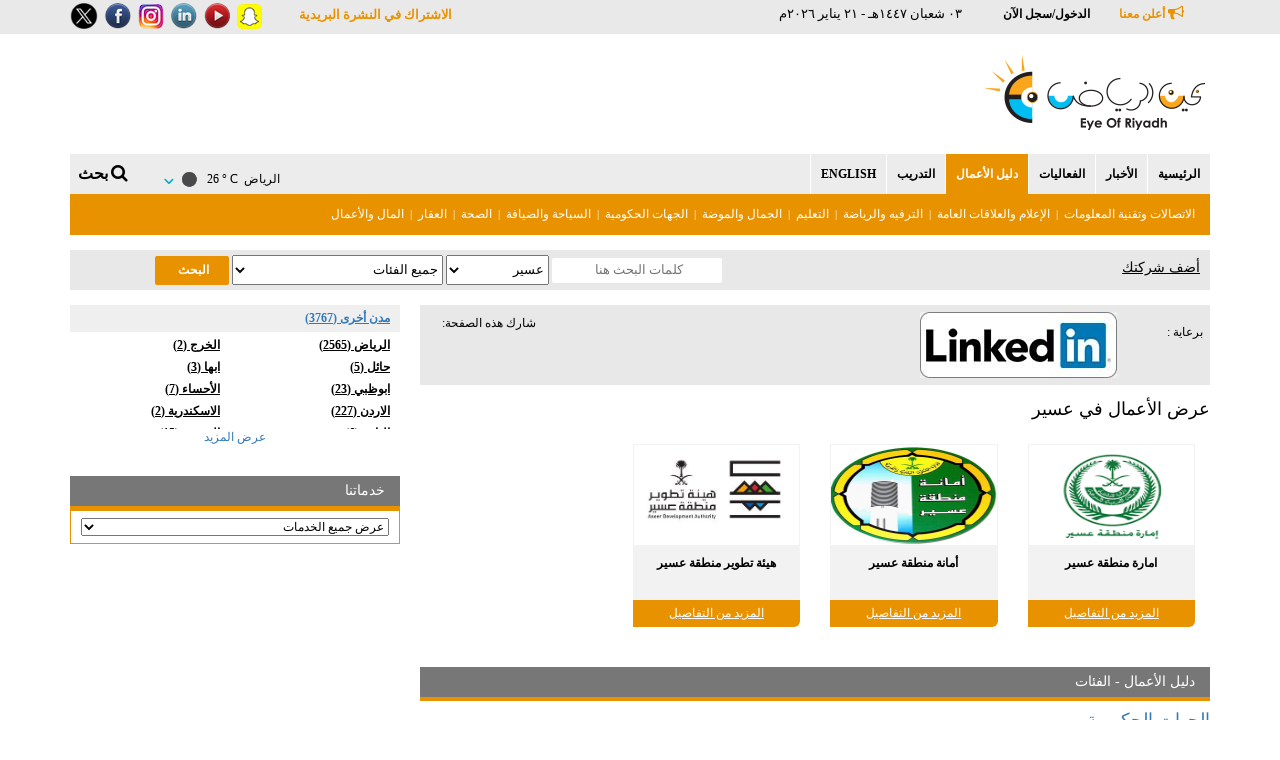

--- FILE ---
content_type: text/html; charset=UTF-8
request_url: https://mail.eyeofriyadh.com/ar/directory/?location=81
body_size: 115877
content:
<!doctype html>
<!--[if IE 8]>    <html class="ie8" lang="en"> <![endif]-->
<!--[if IE 9]>    <html class="ie9" lang="en"> <![endif]-->
<!--[if gt IE 8]><!--> <html lang="en-US" prefix="og: http://ogp.me/ns#"> <!--<![endif]-->
<meta name="viewport" content="width=device-width">
<script type='text/javascript'>
var googletag = googletag || {};
googletag.cmd = googletag.cmd || [];
(function() {
var gads = document.createElement('script');
gads.async = true;
gads.type = 'text/javascript';
var useSSL = 'https:' == document.location.protocol;
gads.src = (useSSL ? 'https:' : 'http:') + 
'//www.googletagservices.com/tag/js/gpt.js';
var node = document.getElementsByTagName('script')[0];
node.parentNode.insertBefore(gads, node);
})();
</script>
<script async="async" src="https://securepubads.g.doubleclick.net/tag/js/gpt.js"></script>
<script>
  window.googletag = window.googletag || {cmd: []};
</script>

<script type='text/javascript'>
googletag.cmd.push(function() {

googletag.defineSlot('/67583982/Directory_ar_160x600', [160, 600], 'div-gpt-ad-1415615509086-14').addService(googletag.pubads());
googletag.defineSlot('/67583982/Directory_ar_300x250', [300, 250], 'div-gpt-ad-1415615509086-15').addService(googletag.pubads());
googletag.defineSlot('/67583982/Directory_ar_468x60', [468, 60], 'div-gpt-ad-1415615509086-16').addService(googletag.pubads());
googletag.defineSlot('/67583982/Directory_ar_728x90', [728, 90], 'div-gpt-ad-1415615509086-17').addService(googletag.pubads());
googletag.defineSlot('/67583982/Homepage_en_300x600', [300, 600], 'div-gpt-ad-1415615509086-41').addService(googletag.pubads());


googletag.pubads().enableSingleRequest();
googletag.enableServices();
});

</script>



<!--chat code-->
<!-- Smartsupp Live Chat script -->
<script type="text/javascript">
var _smartsupp = _smartsupp || {};
	_smartsupp.widget = "widget";
	
_smartsupp.key = '2509ea3487b655fdefb67761d4610393011e3a91';
	_smartsupp.hideBanner = true;
	_smartsupp.alignX = "left";
	
window.smartsupp||(function(d) {
  var s,c,o=smartsupp=function(){ o._.push(arguments)};o._=[];
  s=d.getElementsByTagName('script')[0];c=d.createElement('script');
  c.type='text/javascript';c.charset='utf-8';c.async=true;
  c.src='https://www.smartsuppchat.com/loader.js?';s.parentNode.insertBefore(c,s);
})(document);

	smartsupp('language','ar');
	smartsupp('theme:options', {
    widgetText: 'Live Chat'
  });
	smartsupp('chat:translate', {
    online: {
      title: 'تواصل معنا'
    },
    offline: {
      title: 'تواصل معنا'
    }
  });
</script>
<style>
	.form-control {direction: rtl !important;
    text-align: right !important;
	}
</style>

<head>
<title> عسير دليل الأعمال</title>
	<meta http-equiv="refresh" content="600">
<meta charset="UTF-8"/>
<meta http-equiv="Content-Type" content="text/html; charset=UTF-8">
<meta name="viewport" content="width=device-width">
<link rel="icon" type="image/png" href="http://www.eyeofriyadh.com/images/favicon.ico">
 
<meta name="description" content="
لدى عين الرياض خدمة دليل الأعمال في المملكة العربية السعودية ومنطقة الخليج العربي.
أدرج أعمالك في دليل الأعمال ليصل للفئات المستهدفة من خلال عين الرياض"/>
<link rel="canonical" href="http://mail.eyeofriyadh.com/ar/directory/?location=81"/>
<meta property="og:locale" content="ar_SA"/>
<meta property="og:type" content="website"/>
<meta property="og:title" content=" عسير دليل الأعمال"/>
<meta property="og:description" content="
لدى عين الرياض خدمة دليل الأعمال في المملكة العربية السعودية ومنطقة الخليج العربي.
أدرج أعمالك في دليل الأعمال ليصل للفئات المستهدفة من خلال عين الرياض"/>
<meta property="og:url" content="http://mail.eyeofriyadh.com/ar/directory/?location=81"/>
<meta property="og:site_name" content="eyeofriyadh.com"/>
<meta name="twitter:card" content="summary"/>
<meta name="twitter:description" content="
لدى عين الرياض خدمة دليل الأعمال في المملكة العربية السعودية ومنطقة الخليج العربي.
أدرج أعمالك في دليل الأعمال ليصل للفئات المستهدفة من خلال عين الرياض"/>
<meta name="twitter:title" content=" عسير دليل الأعمال"/>
<meta name="twitter:domain" content="eyeofriyadh.com"/>
<link rel='stylesheet' href='/new/ar/assets/css/font-awesome.min.css' type='text/css' media='all'/>
<link rel='stylesheet' href='/new/ar/assets/css/bootstrap.min.css' type='text/css' media='all'/>
<link rel='stylesheet' href='/new/ar/assets/css/style.css' type='text/css' media='all'/>
<link rel="stylesheet" type="text/css" href="/new/ar/assets/slick/slick.css"/>
<link rel="stylesheet" type="text/css" href="/new/ar/assets/slick/slick-theme.css"/>
<script type='text/javascript' src='/new/assets/js/jquery.min.js?ver=1.11.1'></script>
</head>

<body dir='rtl'>
<div id="td-outer-wrap">


<a name="divloginname"></a>
<div class="td-header-top-menu-full" style="z-index: 1;">
<div class="td-container td-header-row td-header-top-menu">
<div class="top-bar-style-1">
<div class="td-header-sp-top-menu">
<div class="menu-top-container"><ul id="menu-top-menu" class="top-header-menu sf-js-enabled"><li id="menu-item-10" class="menu-item menu-item-type-post_type menu-item-object-page menu-item-first td-menu-item td-normal-menu menu-item-10"><a href="/ar/advertisewithus.php" style="font-weight:700; color:#E99200;"><i class='fa fa-bullhorn' style="font-size:16px;"></i> أعلن معنا</a></li>
</ul></div>
<link rel="stylesheet" type="text/css" href="/ar/assets/css/bootstrap-social.css"/>
	<link rel="stylesheet" type="text/css" href="/ar/assets/css/login.css"/>
<ul class="top-header-menu td_ul_login sf-js-enabled"><li class="menu-item"><span id="user-login-btn"><a href="javascript:void(0);" style="margin-left:0;"><strong>الدخول/سجل الآن</strong></a></span><span class="td-sp-ico-login td_sp_login_ico_style"></span></li></ul>&nbsp;&nbsp;
	<div style="display:none" class="" id="login-popup">			
<button class="close-btn primeclose-btn" type="button">
<svg xmlns="http://www.w3.org/1000/svg" viewBox="0 0 12 12" height="12" width="12">
<g fill-rule="evenodd" fill="none">
<path transform="translate(-6 -6)" d="M0 0H24V24H0z"/>
<path transform="translate(-6 -6)" d="M13.157 12l4.602-4.6a.817.817 0 000-1.16.817.817 0 00-1.157 0L12 10.843 7.398 6.24a.815.815 0 00-1.157 0 .817.817 0 000 1.159l4.602 4.6-4.602 4.6a.817.817 0 000 1.158c.32.322.837.32 1.157 0L12 13.157l4.602 4.6a.814.814 0 001.157 0 .817.817 0 000-1.157L13.157 12z" fill-rule="nonzero" fill="#999"/>
</g>
</svg></button>
<div class="toggle" id="user-sign-in"></div>
	<div id="loadercontainer1" class="loadercontainer" style="content: ''; display: none; position: absolute; z-index: 100000004; height: 100%; width: 100%; top: 0; background: rgba(0,0,0,.6); left: 0;"><div class="loader"></div></div>
	<script type="text/javascript">$(document).ajaxStart(function(){
 $('#loadercontainer1')
    .hide()  // Hide it initially
    .ajaxStart(function() {
        $(this).show();
    })
    .ajaxStop(function() {
        $(this).hide();
    })
			});
</script>
</div>
	<script type="text/javascript" src="/ar/assets/js/login.js"></script>

	
<div class="td_data_time">٠٣ شعبان ١٤٤٧هـ - ٢١ يناير ٢٠٢٦م</div>
</div>
<div class="td-header-sp-top-widget" style="padding-bottom:5px;">
<ul style="list-style:none;">
<li>
      <a href='http://twitter.com/eyeofriyadh' target="_blank" style="float:left; margin-right:7px;">
		  <!--<img src="/images/twitter.png" alt="Twitter" border="0" title="Twitter">-->
	<img src="/images/twitter-n.png" alt="Twitter" border="0" title="Twitter" style="width: 28px;">
	</a> <a href='https://www.facebook.com/eyeofriyadh' target="_blank" style="float:left; margin-right:7px;"><img src="/images/fbook.png" alt="Facebook" border="0" title="Facebook"></a> <a href='http://instagram.com/eyeofriyadh' target="_blank" style="float:left; margin-right:7px;"><img src="/image/instagram-icon.png" alt="Instagram Icon"/></a> <a href='https://www.linkedin.com/company/eyeofriyadh' target="_blank" style="float:left; margin-right:7px;"><img src="/images/linkedin.png" alt="Linkedin" border="0" title="Linkedin"></a> <a href='https://www.youtube.com/user/EyeofRiyadh' target="_blank" style="float:left; margin-right:7px;"><img src="/images/youtube.png" alt="Youtube" border="0" title="Youtube"></a> <a href='https://www.snapchat.com/add/eyeofriyadh' target="_blank" style="float:left; margin-right:7px;"><img src="/images/snapchat-icon.png" alt="Snapchat"/></a>
      <!--<a href='http://www.alexa.com/siteinfo/eyeofriyadh.com#trafficstats' target="_blank" style="float:left; margin-right:7px;"><img src="/image/alexa_active.png" alt="Alexa Icon" width="26" height="26"/></a>
      <a href='/ar/rss/' target="_blank" style="float:left;"><img src="/images/rss.png" alt="RSS" border="0" title="RSS"></a>-->
									
      </li>
      </ul></div>
      <div style="float:left; margin-top:6px; padding-left: 20px;">
      <a onClick="openpopup();" style="font-weight:700; color:#E99200; cursor: pointer;">
		  الاشتراك في النشرة البريدية
		  </a>
</div>
<link rel="stylesheet" type="text/css" href="/assets/css/alertify.css"/>
<script type="text/javascript" src="/assets/js/alertify.js"></script>

      
</div>
</div>
</div>

<div id="divlogin" style="background-color:#efefef; display:none;">
<div class="td-container" style="padding:10px;">
<script type="text/javascript">
$(document).ready(function(){
   
    
     $("#loginJq").submit(function(){
    	 dataString = $("#loginJq").serialize();
        $('.login-btn').hide();
        $.ajax({
        type: "POST",
        url: "/member/login-new1.php",
        data: dataString,
        dataType: "html",
        success: function(data) {
				//alert(data)
  		    $('.login-btn').show();
          if(data==1){
          	alert('لا يمكن لحقل اسم المستخدم أن يترك فارغا');	
          	$("#fl_username").focus();
          }
          else if(data==2){
          	alert('لا يمكن لحقل كلمة السر أن يترك فارغا');
          	$("#fl_password").focus();
          }
          else if(data==3){
          	alert('اسم المستخدم أو كلمة المرور غير صحيح');
          	$("#fl_password").focus();
		  }
          else {
          	$('#loginJq')[0].reset(); 
          				window.location.href = '81';
						}
					}
	       });
        return false;
    });
    
    $("#fpassJq").submit(function(){
        dataString = $("#fpassJq").serialize();
        $('.fp-btn').hide();
        $.ajax({
        type: "POST",
        url: "/ar/member/forgotpassword.php",
        data: dataString,
        dataType: "html",
        success: function(data) {
				//alert(data)
  		    $('.fp-btn').show();
          if(data==1){
          	alert('مطلوب اسم المستخدم أو البريد الإلكتروني');	
          	$("#ff_password").focus();
          }
          else if(data==2){
          	alert('المستخدم أو البريد الإلكتروني غير صحيح');	
          	$("#ff_password").focus();
          }
         	else if(data==3){
         		$('#fpassJq')[0].reset();
         		alert('لقد تم الإرسال إلى بريدك الاكتروني');	
					}
				}
	    });
        return false;
    });
  
});
</script>
<div style="width:50%; float:right;">
<form id="loginJq">
<input name="fl_username" type="text" required class="newsfield" id="fl_username" placeholder="اسم المستخدم" style="color:#000; width:40%; padding:7px;"> <input name="fl_password" type="password" required class="newsfield" id="fl_password" placeholder="كلمة السر" style="color:#000; width:40%; padding:7px;"> <input type="submit" id="searchsubmit" class="login-btn button solid main-bg-color" value="الدخول" style="padding:9px;"/>
</form>
</div>

<div style="padding-top:7px; float:right; margin-left:20px;">
<a href="javascript:void(0);" onClick="javascript:$('#divfp').toggle();" style="font-size:14px; color:#000; text-decoration:underline;">نسيت كلمة السر</a>
</div>
<div id="divfp" style="float:right; margin-right:20px; width:25%; display:none;">
<form id="fpassJq">
<input name="ff_passowrd" type="text" required class="newsfield" id="ff_passowrd" placeholder="اسم المستخدم" style="color:#000; width:70%; padding:7px;"> <input type="submit" id="searchsubmit1" class="fp-btn button solid main-bg-color" value="إرسال" style="padding:9px;"/>
</form>
</div>

<div style="clear:both;"></div>
</div>
</div>

<div class="td-container td-header-row td-header-top-menu" style="padding:15px 0px;">
<div style="float:right;"><a href="/ar/"><img src="/images/logo.gif" alt="عين الرياض" title="عين الرياض" border="0"></a></div>
	<!--<div style="float:right; padding-right: 30px;"><img src="/images/yaum.png" alt="عين الرياض" title="عين الرياض" border="0"></div>--><div style="float:left; width:728px;">
<!-- Directory_ar_728x90 -->
<div id='div-gpt-ad-1415615509086-17' style='width:728px; height:90px;'>
<script type='text/javascript'>
googletag.cmd.push(function() { googletag.display('div-gpt-ad-1415615509086-17'); });
</script>
</div>
</div>
<div style="clear:both;"></div>
</div>
<div style="clear:both;"></div>
<style>
	.menu ul li a {
    padding: 12px 10px;
	}
</style>
<div class="menubg" style="width: 1140px;
margin-right: auto;
margin-left: auto;">
<div class="td-container td-header-row td-header-top-menu">
<div class="menuleft menu">
<ul class="main_menu">
<li class="home"><a href="/ar/">الرئيسية</a></li>
<li id="newstab" class="news"><a href="/ar/news/">الأخبار</a></li>
<li id="eventstab" class="events"><a href="/ar/events/">الفعاليات</a></li>
	
<!--<li class="tents"><a href="/ar/tents/">خيم رمضانية</a></li>-->
<!--<li class="videos"><a href="/ar/videos/">فيديو</a></li>-->
<li id="directorytab" class="business active"><a href="/ar/directory/">دليل الأعمال</a></li>

<li id="trainingtab" class="training"><a href="/ar/training/">التدريب</a></li>

<!--<li class="hotels"><a href="https://brands.datahc.com/?a_aid=98081&brandid=267927&languageCode=AR" target="_blank">حجز فنادق</a></li>-->
<!--<li class="jobs"><a href="http://careers.eyeofriyadh.com/ar/" target="_blank">بحث عن وظيفة</a></li>-->
	<li id="artab" class="ar"><a href="/directory/?location=81">English</a></li>

</ul>
</div>
<div class="menuright">
<ul>

<li id="search" style="margin-top:10px;cursor: pointer;"><i class='fa fa-search' style="font-size:18px;"></i> <span style="font-weight: bold; font-size: 16px;">بحث</span></li>
	<style>
	.table1 {
    display:table;
}
.cell {
    display:table-cell;
    vertical-align:middle;
}
</style>
	<li style="margin-top:10px; margin-left:20px;"><a href="javascript:;" onclick="fetchFresh();$('#waetherCity').hide();changeImgSRC('/images/up-arrow.png','/images/down-arrow.png');$('#topSection3').toggle();" class="weatherBtn" id="topMenu3" ><div class="table1"><div class="cell"> الرياض </div>
 <div class="cell" dir="ltr"> &nbsp;26 &deg C &nbsp;</div> <div class="cell"><img src="https://openweathermap.org/img/wn/01n.png" alt="clear sky" title="clear sky" width="30" /></div>  <div class="cell"><img src="/ar/images/down-arrow.png" alt="" title="" id="imgLinkSRC"></div></div></a></li>

                    		<div style="position:relative;">
                        	<script type="text/javascript">
	
	
function applyFilter(){
	      $("#weatherResult").html("<div class='margBottom7'><div style='text-align:center;' class='breadCrumbContainer' ><br><img src='/images/preloader-39x46.gif'><br><br></div></div>");
	      var d=$("#filter").val();
	      dataString = $("#weatherform").serialize();
	      $.ajax({
        type: "post",
        url: "/includes/inc_weather.php",
        data: dataString,
        dataType: "html",
        success: function(res) {
							  $("#weatherResult").html(res);
                //$('#filter').reset();
              }
            });
}

function fetchFresh(){
						$("#weatherResult").html("<div class='margBottom7'><div style='text-align:center;' class='breadCrumbContainer' ><br><img src='/images/preloader-39x46.gif'><br><br></div></div>");
						$("#filter").val("");
             dataString = $("#weatherform").serialize();
	      $.ajax({
        type: "post",
        url: "/includes/inc_weather.php",
        data: dataString,
        dataType: "html",
        success: function(res) {
                $("#weatherResult").html(res);
                //$('#filter').reset();
              }
            });
}




</script>	
<div id="topSection3" style="position: absolute;
left: 0px;
top: 30px;
z-index: 10000; display:none; background-color:#e8e8e8; padding:15px; border:5px solid #E99200;">
												<form action="javascript:applyFilter()" method="post" id="weatherform">
                        
                                <table width="100%" border="0" cellspacing="0" cellpadding="0">

                                    <tr>
                                        <td>
                                        	<div id='weatherResult'></div>
                                        <div class="margBottom7"><a href="javascript:showWeatherCity();" class="popupLinks">اختر مدينة أخرى</a></div>
                                        <div class="dateResultCont margBottom7" id="waetherCity" style="display:none;">
                                        	<div class="typeCityName">أدخل إسم المدينة</div>
                                         
                                            <table width="100%" border="0" cellspacing="0" cellpadding="0">

                                                <tr>
                                                    <td>
                                                    <table border="0" cellspacing="0" cellpadding="0">
                                                        <tr>
                                                            <td><input name="filter" id="filter" type="text" class="unitTextField shipmentTextField findCityField"></td>
                                                            <td width="5"><img src="/ar/images/spacer.gif" alt="" width="5" height="1"></td>
                                                            <td><img src="/ar/images/submit-btn.gif" alt="Find" title="Find" name="reset" onclick="applyFilter()"></td>
                                                        </tr>
                                                    </table>

                                                    </td>
                                                </tr>
                                            </table>
                                           
                                </td>
                            </tr>

                            
                        </table>
                      </form>
                      <div style="position:relative;"><div style="position: absolute;
left: -15px;
bottom: -16px;"><a href="javascript:void(0);" onClick="javascript:fetchFresh();changeImgSRC('/images/up-arrow.png','/images/down-arrow.png');$('#topSection3').toggle();" style="margin-right:0px;"><img src="/images/close-btn.gif" alt="Close" title="Close"></a></div></div>
                        </div>
                        </div>
                        
</ul>
<div style="display: none;" class="search_bg">
                <div>
                  <form id="searchformtop" action="/ar/sitesearch.php" method="get">
										<input name="q" class="searchbg" placeholder="بحث عين الرياض" type="text" style="width:90%;"> <i class='fa fa-search' style="font-size:18px;cursor: pointer;" onClick="$('#searchformtop').submit();"></i>
                  </form>
                </div>   
              </div>
</div>
</div>
<div style="clear:both;"></div>


<div style="display:none;" class="news_sub_menu" id="newstab_sub">
 <div class="td-container td-header-row td-header-top-menu">
            <div class="inner_sub_menu">
    <a href="/ar/news/category/government">الحكومية</a>
   |   <a href="/ar/news/category/business-money">المال والأعمال</a>
   |   <a href="/ar/news/category/environment-energy">البيئة والطاقة</a>
   |   <a href="/ar/news/category/tourism-hospitality">السياحة والضيافة</a>
   |   <a href="/ar/news/category/technology-it">التكنولوجيا وتقنية المعلومات</a>
   |   <a href="/ar/news/category/healthcare">الرعاية الصحية</a>
   |   <a href="/ar/news/category/culture-education">الثقافة والتعليم</a>
   |   <a href="/ar/news/category/cars-autos">السيارات</a>
   |   <a href="/ar/news/category/sports">الرياضة</a>
   |   <a href="/ar/news/category/beauty-style">الجمال والموضة</a>
   
            </div>
  </div>
</div>


<div style="display:none;" class="news_sub_menu" id="eventstab_sub">
 <div class="td-container td-header-row td-header-top-menu">
            <div class="inner_sub_menu">
    <a href="/ar/events/?fcat=15">جائزة</a>
   |   <a href="/ar/events/?fcat=13">بطولة</a>
   |   <a href="/ar/events/?fcat=1">مؤتمر</a>
   |   <a href="/ar/events/?fcat=28">اجتماع</a>
   |   <a href="/ar/events/?fcat=17">ملتقى </a>
   |   <a href="/ar/events/?fcat=2">معرض</a>
   |   <a href="/ar/events/?fcat=5">مهرجان</a>
   |   <a href="/ar/events/?fcat=3">منتدى</a>
   |   <a href="/ar/events/?fcat=24">عرض</a>
   |   <a href="/ar/events/?fcat=4">قمة</a>
   |   <a href="/ar/events/?fcat=27">عبر الإنترنت </a>
   |   <a href="/ar/events/?fcat=22">ورشة عمل</a>
              </div>
  </div>
</div>


<div class="news_sub_menu" id="trainingtab_sub" style="display:none;">
 <div class="td-container td-header-row td-header-top-menu">
            <div class="inner_sub_menu">
    <a href="/ar/training/?cat=34"> إدارة الأعمال</a>
   |   <a href="/ar/training/?cat=15">إدارة الأعمال</a>
   |   <a href="/ar/training/?cat=30">التسويق، المبيعات و التواصل</a>
   |   <a href="/ar/training/?cat=44">العقار و الإستثمار </a>
   
            </div>
  </div>
</div>



<div class="news_sub_menu" id="directorytab_sub" style="display:none;">
 <div class="td-container td-header-row td-header-top-menu">
            <div class="inner_sub_menu">
    <a href="/ar/directory/#dircat-6"> الاتصالات وتقنية المعلومات</a>
   |   <a href="/ar/directory/#dircat-3">الإعلام والعلاقات العامة</a>
   |   <a href="/ar/directory/#dircat-124">الترفيه والرياضة</a>
   |   <a href="/ar/directory/#dircat-2">التعليم</a>
   |   <a href="/ar/directory/#dircat-199">الجمال والموضة</a>
   |   <a href="/ar/directory/#dircat-4">الجهات الحكومية</a>
   |   <a href="/ar/directory/#dircat-7">السياحة والضيافة</a>
   |   <a href="/ar/directory/#dircat-5">الصحة</a>
   |   <a href="/ar/directory/#dircat-226">العقار</a>
   |   <a href="/ar/directory/#dircat-1">المال والأعمال</a>
   
            </div>
  </div>
</div>


<div class="news_sub_menu" id="NCSSUBMENU">
 <div class="td-container td-header-row td-header-top-menu">
            <div class="inner_sub_menu">
                <a href="/ar/directory/category/6_telecom-it"> الاتصالات وتقنية المعلومات</a>
   |    <a href="/ar/directory/category/3_media-public-relations">الإعلام والعلاقات العامة</a>
   |    <a href="/ar/directory/category/124_entertainment-sports">الترفيه والرياضة</a>
   |    <a href="/ar/directory/category/2_education">التعليم</a>
   |    <a href="/ar/directory/category/199_fashion-and-beauty">الجمال والموضة</a>
   |    <a href="/ar/directory/category/4_government-sectors">الجهات الحكومية</a>
   |    <a href="/ar/directory/category/7_tourism-hospitality">السياحة والضيافة</a>
   |    <a href="/ar/directory/category/5_healthcare">الصحة</a>
   |    <a href="/ar/directory/category/226_real-estate">العقار</a>
   |    <a href="/ar/directory/category/1_business-money">المال والأعمال</a>
   
            </div>
  </div>
</div>
	
<div class="news_sub_menu" id="membertab_sub" style="display:none;">
 <div class="td-container td-header-row td-header-top-menu">
            <div class="inner_sub_menu">
  <div class="memnavbar">

  <div class="memdropdown">
    <button class="memdropbtn">أخبار 
      <i class="fa fa-caret-down"></i>
    </button>
    <div class="memdropdown-content">
      <a href="/ar/member/news.php">قائمة الأخبار</a>
      <a href="/ar/member/news_edit.php">أضف خبر</a>
    </div>
	</div>
	<div class="memdropdown">
    <button class="memdropbtn">الفعاليات 
      <i class="fa fa-caret-down"></i>
    </button>
    <div class="memdropdown-content">
      <a href="/ar/member/events.php">قائمة الفعاليات</a>
      <a href="/ar/member/event_edit.php">أضف فعالية</a>
	<a href="/ar/member/organizers.php">قائمة المنظمين</a>
      <a href="/ar/member/organizer_edit.php">إضافة منظم</a>	
    </div>
  </div>
	<div class="memdropdown">
    <button class="memdropbtn">الدورات التدريبية 
      <i class="fa fa-caret-down"></i>
    </button>
    <div class="memdropdown-content">
      <a href="/ar/member/training.php">قائمة الدورات التدريبية</a>
      <a href="/ar/member/training_edit.php">أضف الدورات التدريبية</a>
	<a href="/ar/member/centres.php">قائمة مراكز التدريب</a>
      <a href="/ar/member/centre_edit.php">إضافة مركز تدريب</a>
		<a href="/ar/member/instructors.php">قائمة المدربين</a>
      <a href="/ar/member/instructor_edit.php">إضافة مدرب</a>
    </div>
  </div>
	<div class="memdropdown">
    <button class="memdropbtn">الشركات 
      <i class="fa fa-caret-down"></i>
    </button>
    <div class="memdropdown-content">
      <a href="/ar/member/companies.php">قائمة الشركات</a>
      <a href="/ar/member/company_edit.php">إضافة شركة</a>
    </div>
  </div>  
  <a href="/ar/login/logout.php" style="color: #333;"><strong>الخروج</strong></a>
</div>            </div>
  </div>
</div>
	
		
</div>

<div class="td-container td-header-row td-header-top-menu" style="color:#000; padding:5px 10px; margin-top:15px; background-color:#e8e8e8;">

<form id="search-filter-form" role="search" method="get" class="search-form" action="/ar/directory/">

                      <div class="add" style="padding-top:3px; margin-left: 50px;">
                <a href="/ar/member/company_edit.php" style="color:#000; font-size:14px; text-decoration:underline;">أضف شركتك</a>
                </div>
                   <div style="float:right; margin-right:350px;">
                        <input type="search" class="textinput" placeholder="كلمات البحث هنا" value="" name="s" title="البحث عن" style="width:150px;"/>
                        <input type="hidden" name="search_post_type" value="place"/>
                        
                         
                        <select id="google-map-location-filter" name="location" class="filter-dropdown custom-dropdown" aria-invalid="false" style="height:30px;">
                            <option value="" selected>جميع المدن</option>
<option value="109"> الخرج</option><option value="77"> حائل</option><option value="68">ابها</option><option value="10">ابوظبي</option><option value="70">الأحساء </option><option value="140">الاردن</option><option value="19">الاسكندرية</option><option value="113">الباحة</option><option value="67">البحرين</option><option value="5">الجبيل</option><option value="62">الجزائر</option><option value="80">الجوف</option><option value="72">الخبر</option><option value="116">الدرعية</option><option value="3">الدمام</option><option value="53">الدوحة</option><option value="1">الرياض</option><option value="15">الشارقة</option><option value="9">الطائف</option><option value="145">الظهران</option><option value="147">العلا</option><option value="14">العين</option><option value="20">القاهرة</option><option value="163">القطيف</option><option value="39">الكويت</option><option value="8">المدينة المنورة</option><option value="138">اليابان</option><option value="18">انقرة</option><option value="110">باريس</option><option value="108">برلين</option><option value="84">بريدة</option><option value="40">بيروت</option><option value="6">تبوك</option><option value="126">تورنتو‎</option><option value="73">جازان</option><option value="103">جاكرتا</option><option value="4">جدة</option><option value="114">حفر الباطن</option><option value="111">خميس مشيط</option><option value="11">دبي</option><option value="13">راس الخيمة</option><option value="149">سكاكا</option><option value="93">سنغافورة</option><option value="139">سويسرا</option><option value="26">شرم الشيخ</option><option value="60">صنعاء</option><option value="59">عدن</option><option value="146">عرعر</option><option value="81" selected>عسير</option><option value="33">عمان</option><option value="75">عن بعد</option><option value="79">عنيزة</option><option value="118">فرانكفورت</option><option value="121">فيينا</option><option value="125">كراتشي</option><option value="91">كولومبو</option><option value="76">لندن</option><option value="50">مسقط</option><option value="7">مكة المكرمة</option><option value="107">مومباي</option><option value="69">نجران</option><option value="106">نيودلهي</option><option value="156">نيويورك</option><option value="135">نيويورك</option><option value="141">هونق كونق</option><option value="71">ينبع</option>                        </select>
                    
                        <select id="google-map-category-filter" name="category" class="filter-dropdown custom-dropdown" aria-invalid="false" style="height:30px;">
                            <option value="" selected>جميع الفئات</option>
<option value="243"></option><option value="6"> الاتصالات وتقنية المعلومات</option><option value="86"> حلويات ومخابز </option><option value="101"> شاليهات واستراحات</option><option value="40"> مراكز الرياضة واللياقة</option><option value="56"> معاهد ومراكز تدريب</option><option value="120">أخرى </option><option value="22">أمانات</option><option value="244">إدارة المرافق</option><option value="232">إدارة الممتلكات</option><option value="194">إدارة وتنفيذ الفعاليات</option><option value="67">إلكترونيات</option><option value="109">إمارات المناطق</option><option value="234">استثمار عقاري</option><option value="71">استشارات الأعمال</option><option value="200">اسطبلات الخيول</option><option value="61">الأزياء</option><option value="187">الأندية الرياضية</option><option value="147">الأنشطة الرياضية </option><option value="3">الإعلام والعلاقات العامة</option><option value="124">الترفيه والرياضة</option><option value="231">التسويق العقاري</option><option value="129">التطبيقات</option><option value="2">التعليم</option><option value="230">التقييم العقاري</option><option value="233">التمويل العقاري</option><option value="199">الجمال والموضة</option><option value="4">الجهات الحكومية</option><option value="227">الجهات الحكومية العقارية</option><option value="150">السفارات في الخارج </option><option value="7">السياحة والضيافة</option><option value="188">السينما والمسرح</option><option value="128">الشركات القابضة و العائلية</option><option value="5">الصحة</option><option value="226">العقار</option><option value="151">القنصليات </option><option value="1">المال والأعمال</option><option value="127">المجمعات السكنية</option><option value="183">المراكز الحكومية</option><option value="228">المزادات العقارية</option><option value="223">بادل</option><option value="103">بصريات </option><option value="12">بنوك</option><option value="31">بيع بالتجزئة</option><option value="45">تأجير سيارات</option><option value="123">تنظيم الأعراس والحفلات</option><option value="57">تنظيم الفعاليات</option><option value="13">توكيلات السيارات</option><option value="95">جامعات أهلية</option><option value="97">جامعات حكومية</option><option value="110">جمعيات </option><option value="100">حديد و معادن</option><option value="51">خدمات أخرى</option><option value="10">خطوط الطيران</option><option value="21">دواوين</option><option value="28">رئاسات</option><option value="111">رياض أطفال وحضانات </option><option value="68">سفارات</option><option value="242">سلاسل الإمداد العقاري </option><option value="29">شركات الائتمان والتمويل</option><option value="60">شركات الاتصالات</option><option value="75">شركات الاستثمار</option><option value="49">شركات الاستقدام</option><option value="30">شركات التأمين</option><option value="105">شركات التصميم الداخلي</option><option value="73">شركات التصنيع</option><option value="14">شركات التطوير العقاري</option><option value="237">شركات التقنية العقارية (بروبتيك)</option><option value="48">شركات التوظيف </option><option value="44">شركات الشحن</option><option value="17">شركات الفوركس و تداول العملات</option><option value="131">شركات النقل</option><option value="50">شركات الهندسة المعمارية</option><option value="239">شركات الوساطة العقارية</option><option value="62">شركات تقنية المعلومات </option><option value="182">شركات مياه الشرب</option><option value="181">شركات وساطة التأمين</option><option value="133">شقق فندقية</option><option value="135">شقق مفروشة </option><option value="38">صالونات ومراكز التجميل</option><option value="58">صحف ومجلات</option><option value="23">صناديق </option><option value="43">صناعات بتروكيماوية</option><option value="85">صيدليات</option><option value="53">عطور ومستحضرات التجميل</option><option value="37">عيادات</option><option value="82">عيادات أسنان</option><option value="197">عيادات التجميل</option><option value="108">غرف تجارية سعودية</option><option value="143">فنادق ٤ نجوم</option><option value="33">فنادق ٥ نجوم </option><option value="87">قاعات الفعاليات والحفلات</option><option value="224">قنوات</option><option value="134">كتابة المحتوى</option><option value="179">كليات </option><option value="32">ليموزين وتاكسي</option><option value="26">مؤسسات</option><option value="202">متاجر الحيوانات</option><option value="81">مجالس</option><option value="54">مجوهرات وساعات</option><option value="52">محلات الأثاث والمفروشات</option><option value="79">مختبرات طبية</option><option value="42">مدارس عالمية وخاصة</option><option value="90">مدن</option><option value="20">مديريات</option><option value="189">مراكز الترفيه</option><option value="91">مراكز العلاج الطبيعي وإعادة التأهيل</option><option value="59">مراكز تسوق</option><option value="139">مستشفيات حكومية </option><option value="140">مستشفيات خاصة </option><option value="74">مستلزمات طبية </option><option value="35">مطاعم</option><option value="166">مطاعم أمريكية</option><option value="165">مطاعم إيطالية</option><option value="167">مطاعم اسيويه</option><option value="173">مطاعم بحرية</option><option value="168">مطاعم تركية</option><option value="178">مطاعم صحية</option><option value="177">مطاعم عالمية</option><option value="176">مطاعم عربية</option><option value="175">مطاعم فرنسية</option><option value="170">مطاعم مغربية</option><option value="169">مطاعم مكسيكية</option><option value="174">مطاعم هندية</option><option value="84">مقاهي</option><option value="88">مقاولات وإنشاءات</option><option value="46">مكاتب المحاماة</option><option value="92">مكاتب مجهزة</option><option value="47">مكاتب محاسبة ومراجعة الحسابات</option><option value="83">ملحقيات تجارية</option><option value="136">منتجعات</option><option value="191">منصات الفعاليات الإفتراضية</option><option value="235">منصات عقارية</option><option value="78">مواد غذائية و مشروبات</option><option value="141">مواقع التسوق الإلكتروني </option><option value="203">موردي التذاكر</option><option value="180">موردي الفعاليات</option><option value="72">مياه وطاقة</option><option value="222">نوادي الجولف </option><option value="9">هيئات</option><option value="164">وجبات سريعة</option><option value="27">وزارات</option><option value="77">وكالات الاعلان والاعلام‎‎</option><option value="138">وكالات الترجمة </option><option value="76">وكالات العلاقات العامة</option><option value="34">وكالات سياحة وسفر</option>                            
                                                    </select>
                <input type="submit" id="searchsubmit" class="button solid main-bg-color" value="البحث " style="padding-top:7px;padding-bottom:7px;"/>                                     
                    </div>
                    
                    
                    
                    

                    <input type="hidden" id="listings-filter-count" name="count" value=""/>
                    <input type="hidden" id="listings-filter-sort-by" name="sort-by" value=""/>
                    <input type="hidden" id="listings-filter-sort" name="sort" value=""/>
                    <input type="hidden" id="site-archive" value="" />
                </form>
                <div class="clear"></div>
</div>

<div class="td-container td-header-row" style="margin-top:15px; color:#000;">
<div class="content_left">

<div style="margin-bottom:15px;padding:7px; background-color:#e8e8e8;">
	<div style="margin-left:50px; float:right; padding-top:12px;">
برعاية :</div><a href="https://www.linkedin.com/company/eyeofriyadh/" target="_blank"><img src="/sponsors/images/2015/01/213037455.png" style="max-height:170px" ></a>		<div class="social" style="float:left;">
                        <div class="row">
           <div style="float:right; margin:3px 15px;">شارك هذه الصفحة:</div>         
           <div style="float:left; padding-left:15px;">
           <!-- Go to www.addthis.com/dashboard to customize your tools -->
			<div class="addthis_sharing_toolbox"></div>
            <!-- Go to www.addthis.com/dashboard to customize your tools -->
<script type="text/javascript" src="//s7.addthis.com/js/300/addthis_widget.js#pubid=ra-54e73cdd3f5271da" async="async"></script>

            </div>    
            </div>
</div>
<div class="clear"></div>
</div>


<h4 style="margin-bottom:25px;">عرض الأعمال في عسير</h4>


<div class="col-md-3 col-sm-3 col-xs-3" style="margin-bottom:40px; font-size:12px;">
<div style="background-color:#f2f2f2; padding:1px 1px 10px 1px;">
<div style="margin:0 0 10px 0; text-align:center;">
<a href="/ar/directory/details/3665_aseer-principality" style="color:#000; font-weight:700; font-size:12px;"><img src="/directory/images/2018/02/3134d50b1ebd9.png" border="0"  title="امارة منطقة عسير " alt="امارة منطقة عسير " style="height:100px; width:100%;" /></a>
</div>
<div class="clear"></div>
<div style="min-height:35px; max-height:35px; overflow:hidden; text-align:center;">
<a href="/ar/directory/details/3665_aseer-principality" style="color:#000; font-weight:600; font-size:12px;">امارة منطقة عسير </a>
</div>
</div>
<div style="background-color:#E99200; border-radius:0 0 6px 0; padding:5px; color:#fff; text-align:center;">
<a href="/ar/directory/details/3665_aseer-principality" style="text-decoration:underline; color:#fff;">المزيد من التفاصيل</a>
</div>
</div>
<div class="col-md-3 col-sm-3 col-xs-3" style="margin-bottom:40px; font-size:12px;">
<div style="background-color:#f2f2f2; padding:1px 1px 10px 1px;">
<div style="margin:0 0 10px 0; text-align:center;">
<a href="/ar/directory/details/3694_asir-municipality" style="color:#000; font-weight:700; font-size:12px;"><img src="/directory/images/2022/12/2600118b2a982.jpg" border="0"  title="أمانة منطقة عسير" alt="أمانة منطقة عسير" style="height:100px; width:100%;" /></a>
</div>
<div class="clear"></div>
<div style="min-height:35px; max-height:35px; overflow:hidden; text-align:center;">
<a href="/ar/directory/details/3694_asir-municipality" style="color:#000; font-weight:600; font-size:12px;">أمانة منطقة عسير</a>
</div>
</div>
<div style="background-color:#E99200; border-radius:0 0 6px 0; padding:5px; color:#fff; text-align:center;">
<a href="/ar/directory/details/3694_asir-municipality" style="text-decoration:underline; color:#fff;">المزيد من التفاصيل</a>
</div>
</div>
<div class="col-md-3 col-sm-3 col-xs-3" style="margin-bottom:40px; font-size:12px;">
<div style="background-color:#f2f2f2; padding:1px 1px 10px 1px;">
<div style="margin:0 0 10px 0; text-align:center;">
<a href="/ar/directory/details/12036_aseer-development-authority" style="color:#000; font-weight:700; font-size:12px;"><img src="/directory/images/2022/12/eb2147b8526d.jpg" border="0"  title="هيئة تطوير منطقة عسير" alt="هيئة تطوير منطقة عسير" style="height:100px; width:100%;" /></a>
</div>
<div class="clear"></div>
<div style="min-height:35px; max-height:35px; overflow:hidden; text-align:center;">
<a href="/ar/directory/details/12036_aseer-development-authority" style="color:#000; font-weight:600; font-size:12px;">هيئة تطوير منطقة عسير</a>
</div>
</div>
<div style="background-color:#E99200; border-radius:0 0 6px 0; padding:5px; color:#fff; text-align:center;">
<a href="/ar/directory/details/12036_aseer-development-authority" style="text-decoration:underline; color:#fff;">المزيد من التفاصيل</a>
</div>
</div>
<div class="clear"></div>
<div class="clear"></div>
<div class="business_listing_head">
دليل الأعمال - الفئات
</div>
	<a name="dircat-4"></a><h4><a href="/ar/directory/category/4_government-sectors">الجهات الحكومية</a></h4>
                        <div class="col-md-4 col-sm-4 col-xs-4" style="margin-bottom:10px;"><a href="/ar/directory/category/243_giga-projects" style="font-size:14px; color:#777;"> (1)</a>
</div>
<div class="col-md-4 col-sm-4 col-xs-4" style="margin-bottom:10px;"><a href="/ar/directory/category/22_municipalities" style="font-size:14px; color:#777;">أمانات (18)</a>
</div>
<div class="col-md-4 col-sm-4 col-xs-4" style="margin-bottom:10px;"><a href="/ar/directory/category/109_governorates" style="font-size:14px; color:#777;">إمارات المناطق (13)</a>
</div>
<div class="col-md-4 col-sm-4 col-xs-4" style="margin-bottom:10px;"><a href="/ar/directory/category/150_embassies-abroad" style="font-size:14px; color:#777;">السفارات في الخارج  (37)</a>
</div>
<div class="col-md-4 col-sm-4 col-xs-4" style="margin-bottom:10px;"><a href="/ar/directory/category/151_consulates" style="font-size:14px; color:#777;">القنصليات  (14)</a>
</div>
<div class="col-md-4 col-sm-4 col-xs-4" style="margin-bottom:10px;"><a href="/ar/directory/category/183_government-centers" style="font-size:14px; color:#777;">المراكز الحكومية (27)</a>
</div>
<div class="col-md-4 col-sm-4 col-xs-4" style="margin-bottom:10px;"><a href="/ar/directory/category/110_associations" style="font-size:14px; color:#777;">جمعيات  (29)</a>
</div>
<div class="col-md-4 col-sm-4 col-xs-4" style="margin-bottom:10px;"><a href="/ar/directory/category/21_diwans" style="font-size:14px; color:#777;">دواوين (2)</a>
</div>
<div class="col-md-4 col-sm-4 col-xs-4" style="margin-bottom:10px;"><a href="/ar/directory/category/28_presidencies" style="font-size:14px; color:#777;">رئاسات (4)</a>
</div>
<div class="col-md-4 col-sm-4 col-xs-4" style="margin-bottom:10px;"><a href="/ar/directory/category/68_embassies" style="font-size:14px; color:#777;">سفارات (70)</a>
</div>
<div class="col-md-4 col-sm-4 col-xs-4" style="margin-bottom:10px;"><a href="/ar/directory/category/23_funds" style="font-size:14px; color:#777;">صناديق  (14)</a>
</div>
<div class="col-md-4 col-sm-4 col-xs-4" style="margin-bottom:10px;"><a href="/ar/directory/category/108_saudi-chambers-of-commerce-and-industry" style="font-size:14px; color:#777;">غرف تجارية سعودية (29)</a>
</div>
<div class="col-md-4 col-sm-4 col-xs-4" style="margin-bottom:10px;"><a href="/ar/directory/category/26_corporations" style="font-size:14px; color:#777;">مؤسسات (25)</a>
</div>
<div class="col-md-4 col-sm-4 col-xs-4" style="margin-bottom:10px;"><a href="/ar/directory/category/81_councils" style="font-size:14px; color:#777;">مجالس (9)</a>
</div>
<div class="col-md-4 col-sm-4 col-xs-4" style="margin-bottom:10px;"><a href="/ar/directory/category/90_cities" style="font-size:14px; color:#777;">مدن (8)</a>
</div>
<div class="col-md-4 col-sm-4 col-xs-4" style="margin-bottom:10px;"><a href="/ar/directory/category/20_directorates" style="font-size:14px; color:#777;">مديريات (11)</a>
</div>
<div class="col-md-4 col-sm-4 col-xs-4" style="margin-bottom:10px;"><a href="/ar/directory/category/83_commercial-attaches" style="font-size:14px; color:#777;">ملحقيات تجارية (8)</a>
</div>
<div class="col-md-4 col-sm-4 col-xs-4" style="margin-bottom:10px;"><a href="/ar/directory/category/9_authorities" style="font-size:14px; color:#777;">هيئات (85)</a>
</div>
<div class="col-md-4 col-sm-4 col-xs-4" style="margin-bottom:10px;"><a href="/ar/directory/category/27_ministries" style="font-size:14px; color:#777;">وزارات (47)</a>
</div>
<div class="col-md-4 col-sm-4 col-xs-4" style="margin-bottom:10px;"><a href="/ar/directory/category/120_other" style="font-size:14px; color:#777;">أخرى  (58)</a>
</div>
<div class="clear" style="margin-bottom:50px;"></div>
 	<a name="dircat-1"></a><h4><a href="/ar/directory/category/1_business-money">المال والأعمال</a></h4>
                        <div class="col-md-4 col-sm-4 col-xs-4" style="margin-bottom:10px;"><a href="/ar/directory/category/67_electronics" style="font-size:14px; color:#777;">إلكترونيات (44)</a>
</div>
<div class="col-md-4 col-sm-4 col-xs-4" style="margin-bottom:10px;"><a href="/ar/directory/category/71_business-consulting" style="font-size:14px; color:#777;">استشارات الأعمال (26)</a>
</div>
<div class="col-md-4 col-sm-4 col-xs-4" style="margin-bottom:10px;"><a href="/ar/directory/category/128_holding-and-family-companies" style="font-size:14px; color:#777;">الشركات القابضة و العائلية (57)</a>
</div>
<div class="col-md-4 col-sm-4 col-xs-4" style="margin-bottom:10px;"><a href="/ar/directory/category/12_banks" style="font-size:14px; color:#777;">بنوك (60)</a>
</div>
<div class="col-md-4 col-sm-4 col-xs-4" style="margin-bottom:10px;"><a href="/ar/directory/category/31_retail" style="font-size:14px; color:#777;">بيع بالتجزئة (33)</a>
</div>
<div class="col-md-4 col-sm-4 col-xs-4" style="margin-bottom:10px;"><a href="/ar/directory/category/13_car-agencies" style="font-size:14px; color:#777;">توكيلات السيارات (30)</a>
</div>
<div class="col-md-4 col-sm-4 col-xs-4" style="margin-bottom:10px;"><a href="/ar/directory/category/100_steel-metal" style="font-size:14px; color:#777;">حديد و معادن (18)</a>
</div>
<div class="col-md-4 col-sm-4 col-xs-4" style="margin-bottom:10px;"><a href="/ar/directory/category/29_credit-finance-companies" style="font-size:14px; color:#777;">شركات الائتمان والتمويل (39)</a>
</div>
<div class="col-md-4 col-sm-4 col-xs-4" style="margin-bottom:10px;"><a href="/ar/directory/category/75_investment-companies" style="font-size:14px; color:#777;">شركات الاستثمار (42)</a>
</div>
<div class="col-md-4 col-sm-4 col-xs-4" style="margin-bottom:10px;"><a href="/ar/directory/category/49_recruitment-companies" style="font-size:14px; color:#777;">شركات الاستقدام (38)</a>
</div>
<div class="col-md-4 col-sm-4 col-xs-4" style="margin-bottom:10px;"><a href="/ar/directory/category/30_insurance-companies" style="font-size:14px; color:#777;">شركات التأمين (33)</a>
</div>
<div class="col-md-4 col-sm-4 col-xs-4" style="margin-bottom:10px;"><a href="/ar/directory/category/105_interior-design-companies" style="font-size:14px; color:#777;">شركات التصميم الداخلي (25)</a>
</div>
<div class="col-md-4 col-sm-4 col-xs-4" style="margin-bottom:10px;"><a href="/ar/directory/category/73_manufacturing-companies" style="font-size:14px; color:#777;">شركات التصنيع (202)</a>
</div>
<div class="col-md-4 col-sm-4 col-xs-4" style="margin-bottom:10px;"><a href="/ar/directory/category/48_hr-companies" style="font-size:14px; color:#777;">شركات التوظيف  (24)</a>
</div>
<div class="col-md-4 col-sm-4 col-xs-4" style="margin-bottom:10px;"><a href="/ar/directory/category/44_shipping-companies" style="font-size:14px; color:#777;">شركات الشحن (30)</a>
</div>
<div class="col-md-4 col-sm-4 col-xs-4" style="margin-bottom:10px;"><a href="/ar/directory/category/17_forex-and-currency-trading-companies" style="font-size:14px; color:#777;">شركات الفوركس و تداول العملات (15)</a>
</div>
<div class="col-md-4 col-sm-4 col-xs-4" style="margin-bottom:10px;"><a href="/ar/directory/category/131_transport-companies" style="font-size:14px; color:#777;">شركات النقل (12)</a>
</div>
<div class="col-md-4 col-sm-4 col-xs-4" style="margin-bottom:10px;"><a href="/ar/directory/category/182_drinking-water-companies" style="font-size:14px; color:#777;">شركات مياه الشرب (14)</a>
</div>
<div class="col-md-4 col-sm-4 col-xs-4" style="margin-bottom:10px;"><a href="/ar/directory/category/181_insurance-broker-companies" style="font-size:14px; color:#777;">شركات وساطة التأمين (12)</a>
</div>
<div class="col-md-4 col-sm-4 col-xs-4" style="margin-bottom:10px;"><a href="/ar/directory/category/43_petrochemical-industries" style="font-size:14px; color:#777;">صناعات بتروكيماوية (33)</a>
</div>
<div class="col-md-4 col-sm-4 col-xs-4" style="margin-bottom:10px;"><a href="/ar/directory/category/52_furniture-stores" style="font-size:14px; color:#777;">محلات الأثاث والمفروشات (24)</a>
</div>
<div class="col-md-4 col-sm-4 col-xs-4" style="margin-bottom:10px;"><a href="/ar/directory/category/46_law-firms" style="font-size:14px; color:#777;">مكاتب المحاماة (22)</a>
</div>
<div class="col-md-4 col-sm-4 col-xs-4" style="margin-bottom:10px;"><a href="/ar/directory/category/92_serviced-offices" style="font-size:14px; color:#777;">مكاتب مجهزة (4)</a>
</div>
<div class="col-md-4 col-sm-4 col-xs-4" style="margin-bottom:10px;"><a href="/ar/directory/category/47_accounting-auditing-firms" style="font-size:14px; color:#777;">مكاتب محاسبة ومراجعة الحسابات (18)</a>
</div>
<div class="col-md-4 col-sm-4 col-xs-4" style="margin-bottom:10px;"><a href="/ar/directory/category/78_food-beverages" style="font-size:14px; color:#777;">مواد غذائية و مشروبات (63)</a>
</div>
<div class="col-md-4 col-sm-4 col-xs-4" style="margin-bottom:10px;"><a href="/ar/directory/category/141_online-shopping" style="font-size:14px; color:#777;">مواقع التسوق الإلكتروني  (17)</a>
</div>
<div class="col-md-4 col-sm-4 col-xs-4" style="margin-bottom:10px;"><a href="/ar/directory/category/72_water-power" style="font-size:14px; color:#777;">مياه وطاقة (30)</a>
</div>
<div class="clear" style="margin-bottom:50px;"></div>
 	<a name="dircat-7"></a><h4><a href="/ar/directory/category/7_tourism-hospitality">السياحة والضيافة</a></h4>
                        <div class="col-md-4 col-sm-4 col-xs-4" style="margin-bottom:10px;"><a href="/ar/directory/category/101_chalets-rest-houses" style="font-size:14px; color:#777;"> شاليهات واستراحات (9)</a>
</div>
<div class="col-md-4 col-sm-4 col-xs-4" style="margin-bottom:10px;"><a href="/ar/directory/category/127_residential-compounds" style="font-size:14px; color:#777;">المجمعات السكنية (11)</a>
</div>
<div class="col-md-4 col-sm-4 col-xs-4" style="margin-bottom:10px;"><a href="/ar/directory/category/45_car-rental" style="font-size:14px; color:#777;">تأجير سيارات (14)</a>
</div>
<div class="col-md-4 col-sm-4 col-xs-4" style="margin-bottom:10px;"><a href="/ar/directory/category/10_airlines" style="font-size:14px; color:#777;">خطوط الطيران (62)</a>
</div>
<div class="col-md-4 col-sm-4 col-xs-4" style="margin-bottom:10px;"><a href="/ar/directory/category/133_hotel-apartments" style="font-size:14px; color:#777;">شقق فندقية (29)</a>
</div>
<div class="col-md-4 col-sm-4 col-xs-4" style="margin-bottom:10px;"><a href="/ar/directory/category/135_apartments" style="font-size:14px; color:#777;">شقق مفروشة  (12)</a>
</div>
<div class="col-md-4 col-sm-4 col-xs-4" style="margin-bottom:10px;"><a href="/ar/directory/category/143_4-stars-hotels" style="font-size:14px; color:#777;">فنادق ٤ نجوم (95)</a>
</div>
<div class="col-md-4 col-sm-4 col-xs-4" style="margin-bottom:10px;"><a href="/ar/directory/category/33_5-stars-hotels" style="font-size:14px; color:#777;">فنادق ٥ نجوم  (205)</a>
</div>
<div class="col-md-4 col-sm-4 col-xs-4" style="margin-bottom:10px;"><a href="/ar/directory/category/32_limousine-taxi" style="font-size:14px; color:#777;">ليموزين وتاكسي (6)</a>
</div>
<div class="col-md-4 col-sm-4 col-xs-4" style="margin-bottom:10px;"><a href="/ar/directory/category/59_shopping-malls" style="font-size:14px; color:#777;">مراكز تسوق (47)</a>
</div>
<div class="col-md-4 col-sm-4 col-xs-4" style="margin-bottom:10px;"><a href="/ar/directory/category/35_restaurants" style="font-size:14px; color:#777;">مطاعم (143)</a>
</div>
<div class="col-md-4 col-sm-4 col-xs-4" style="margin-bottom:10px;"><a href="/ar/directory/category/84_coffee-shops" style="font-size:14px; color:#777;">مقاهي (37)</a>
</div>
<div class="col-md-4 col-sm-4 col-xs-4" style="margin-bottom:10px;"><a href="/ar/directory/category/136_resorts" style="font-size:14px; color:#777;">منتجعات (32)</a>
</div>
<div class="col-md-4 col-sm-4 col-xs-4" style="margin-bottom:10px;"><a href="/ar/directory/category/34_tourism-travel-agencies" style="font-size:14px; color:#777;">وكالات سياحة وسفر (31)</a>
</div>
<div class="col-md-4 col-sm-4 col-xs-4" style="margin-bottom:10px;"><a href="/ar/directory/category/86_bakery-pastries" style="font-size:14px; color:#777;"> حلويات ومخابز  (53)</a>
</div>
<div class="clear" style="margin-bottom:50px;"></div>
 	<a name="dircat-226"></a><h4><a href="/ar/directory/category/226_real-estate">العقار</a></h4>
                        <div class="col-md-4 col-sm-4 col-xs-4" style="margin-bottom:10px;"><a href="/ar/directory/category/244_facilities-services" style="font-size:14px; color:#777;">إدارة المرافق (15)</a>
</div>
<div class="col-md-4 col-sm-4 col-xs-4" style="margin-bottom:10px;"><a href="/ar/directory/category/232_property-management" style="font-size:14px; color:#777;">إدارة الممتلكات (21)</a>
</div>
<div class="col-md-4 col-sm-4 col-xs-4" style="margin-bottom:10px;"><a href="/ar/directory/category/234_real-estate-investment" style="font-size:14px; color:#777;">استثمار عقاري (10)</a>
</div>
<div class="col-md-4 col-sm-4 col-xs-4" style="margin-bottom:10px;"><a href="/ar/directory/category/231_real-estate-marketing" style="font-size:14px; color:#777;">التسويق العقاري (12)</a>
</div>
<div class="col-md-4 col-sm-4 col-xs-4" style="margin-bottom:10px;"><a href="/ar/directory/category/230_real-estate-valuation" style="font-size:14px; color:#777;">التقييم العقاري (19)</a>
</div>
<div class="col-md-4 col-sm-4 col-xs-4" style="margin-bottom:10px;"><a href="/ar/directory/category/233_real-estate-financing" style="font-size:14px; color:#777;">التمويل العقاري (11)</a>
</div>
<div class="col-md-4 col-sm-4 col-xs-4" style="margin-bottom:10px;"><a href="/ar/directory/category/227_real-estate-government-agencies" style="font-size:14px; color:#777;">الجهات الحكومية العقارية (17)</a>
</div>
<div class="col-md-4 col-sm-4 col-xs-4" style="margin-bottom:10px;"><a href="/ar/directory/category/228_real-estate-auctions" style="font-size:14px; color:#777;">المزادات العقارية (15)</a>
</div>
<div class="col-md-4 col-sm-4 col-xs-4" style="margin-bottom:10px;"><a href="/ar/directory/category/242_real-estate-supply-chain" style="font-size:14px; color:#777;">سلاسل الإمداد العقاري  (4)</a>
</div>
<div class="col-md-4 col-sm-4 col-xs-4" style="margin-bottom:10px;"><a href="/ar/directory/category/14_real-estate-development-companies" style="font-size:14px; color:#777;">شركات التطوير العقاري (101)</a>
</div>
<div class="col-md-4 col-sm-4 col-xs-4" style="margin-bottom:10px;"><a href="/ar/directory/category/237_proptech-companies" style="font-size:14px; color:#777;">شركات التقنية العقارية (بروبتيك) (9)</a>
</div>
<div class="col-md-4 col-sm-4 col-xs-4" style="margin-bottom:10px;"><a href="/ar/directory/category/50_architectural-engineering" style="font-size:14px; color:#777;">شركات الهندسة المعمارية (13)</a>
</div>
<div class="col-md-4 col-sm-4 col-xs-4" style="margin-bottom:10px;"><a href="/ar/directory/category/239_real-estate-brokerage-companies" style="font-size:14px; color:#777;">شركات الوساطة العقارية (7)</a>
</div>
<div class="col-md-4 col-sm-4 col-xs-4" style="margin-bottom:10px;"><a href="/ar/directory/category/88_contracting-constructions" style="font-size:14px; color:#777;">مقاولات وإنشاءات (108)</a>
</div>
<div class="col-md-4 col-sm-4 col-xs-4" style="margin-bottom:10px;"><a href="/ar/directory/category/235_real-estate-platforms" style="font-size:14px; color:#777;">منصات عقارية (25)</a>
</div>
<div class="clear" style="margin-bottom:50px;"></div>
 	<a name="dircat-2"></a><h4><a href="/ar/directory/category/2_education">التعليم</a></h4>
                        <div class="col-md-4 col-sm-4 col-xs-4" style="margin-bottom:10px;"><a href="/ar/directory/category/56_training-institutes-centers" style="font-size:14px; color:#777;"> معاهد ومراكز تدريب (56)</a>
</div>
<div class="col-md-4 col-sm-4 col-xs-4" style="margin-bottom:10px;"><a href="/ar/directory/category/95_private-universities" style="font-size:14px; color:#777;">جامعات أهلية (42)</a>
</div>
<div class="col-md-4 col-sm-4 col-xs-4" style="margin-bottom:10px;"><a href="/ar/directory/category/97_public-universities" style="font-size:14px; color:#777;">جامعات حكومية (28)</a>
</div>
<div class="col-md-4 col-sm-4 col-xs-4" style="margin-bottom:10px;"><a href="/ar/directory/category/111_kindergartens-nurseries" style="font-size:14px; color:#777;">رياض أطفال وحضانات  (20)</a>
</div>
<div class="col-md-4 col-sm-4 col-xs-4" style="margin-bottom:10px;"><a href="/ar/directory/category/179_colleges" style="font-size:14px; color:#777;">كليات  (13)</a>
</div>
<div class="col-md-4 col-sm-4 col-xs-4" style="margin-bottom:10px;"><a href="/ar/directory/category/42_international-and-private-schools" style="font-size:14px; color:#777;">مدارس عالمية وخاصة (35)</a>
</div>
<div class="clear" style="margin-bottom:50px;"></div>
 	<a name="dircat-5"></a><h4><a href="/ar/directory/category/5_healthcare">الصحة</a></h4>
                        <div class="col-md-4 col-sm-4 col-xs-4" style="margin-bottom:10px;"><a href="/ar/directory/category/40_sport-fitness-centers" style="font-size:14px; color:#777;"> مراكز الرياضة واللياقة (21)</a>
</div>
<div class="col-md-4 col-sm-4 col-xs-4" style="margin-bottom:10px;"><a href="/ar/directory/category/103_optical-stores" style="font-size:14px; color:#777;">بصريات  (27)</a>
</div>
<div class="col-md-4 col-sm-4 col-xs-4" style="margin-bottom:10px;"><a href="/ar/directory/category/85_pharmacies" style="font-size:14px; color:#777;">صيدليات (20)</a>
</div>
<div class="col-md-4 col-sm-4 col-xs-4" style="margin-bottom:10px;"><a href="/ar/directory/category/37_clinics" style="font-size:14px; color:#777;">عيادات (35)</a>
</div>
<div class="col-md-4 col-sm-4 col-xs-4" style="margin-bottom:10px;"><a href="/ar/directory/category/82_dental-clinics" style="font-size:14px; color:#777;">عيادات أسنان (23)</a>
</div>
<div class="col-md-4 col-sm-4 col-xs-4" style="margin-bottom:10px;"><a href="/ar/directory/category/79_medical-laboratories" style="font-size:14px; color:#777;">مختبرات طبية (4)</a>
</div>
<div class="col-md-4 col-sm-4 col-xs-4" style="margin-bottom:10px;"><a href="/ar/directory/category/91_physiotherapy-and-rehabilitation-centers" style="font-size:14px; color:#777;">مراكز العلاج الطبيعي وإعادة التأهيل (24)</a>
</div>
<div class="col-md-4 col-sm-4 col-xs-4" style="margin-bottom:10px;"><a href="/ar/directory/category/139_government-hospitals" style="font-size:14px; color:#777;">مستشفيات حكومية  (13)</a>
</div>
<div class="col-md-4 col-sm-4 col-xs-4" style="margin-bottom:10px;"><a href="/ar/directory/category/140_private-hospitals" style="font-size:14px; color:#777;">مستشفيات خاصة  (22)</a>
</div>
<div class="col-md-4 col-sm-4 col-xs-4" style="margin-bottom:10px;"><a href="/ar/directory/category/74_medical-supplies" style="font-size:14px; color:#777;">مستلزمات طبية  (59)</a>
</div>
<div class="clear" style="margin-bottom:50px;"></div>
 	<a name="dircat-199"></a><h4><a href="/ar/directory/category/199_fashion-and-beauty">الجمال والموضة</a></h4>
                        <div class="col-md-4 col-sm-4 col-xs-4" style="margin-bottom:10px;"><a href="/ar/directory/category/61_fashion" style="font-size:14px; color:#777;">الأزياء (45)</a>
</div>
<div class="col-md-4 col-sm-4 col-xs-4" style="margin-bottom:10px;"><a href="/ar/directory/category/38_beauty-salons-centers" style="font-size:14px; color:#777;">صالونات ومراكز التجميل (20)</a>
</div>
<div class="col-md-4 col-sm-4 col-xs-4" style="margin-bottom:10px;"><a href="/ar/directory/category/53_perfume-cosmetics" style="font-size:14px; color:#777;">عطور ومستحضرات التجميل (37)</a>
</div>
<div class="col-md-4 col-sm-4 col-xs-4" style="margin-bottom:10px;"><a href="/ar/directory/category/197_beauty-clinics" style="font-size:14px; color:#777;">عيادات التجميل (9)</a>
</div>
<div class="col-md-4 col-sm-4 col-xs-4" style="margin-bottom:10px;"><a href="/ar/directory/category/54_jewellery-watches" style="font-size:14px; color:#777;">مجوهرات وساعات (40)</a>
</div>
<div class="clear" style="margin-bottom:50px;"></div>
 	<a name="dircat-6"></a><h4><a href="/ar/directory/category/6_telecom-it"> الاتصالات وتقنية المعلومات</a></h4>
                        <div class="col-md-4 col-sm-4 col-xs-4" style="margin-bottom:10px;"><a href="/ar/directory/category/129_applications" style="font-size:14px; color:#777;">التطبيقات (53)</a>
</div>
<div class="col-md-4 col-sm-4 col-xs-4" style="margin-bottom:10px;"><a href="/ar/directory/category/60_telecommunication-companies" style="font-size:14px; color:#777;">شركات الاتصالات (12)</a>
</div>
<div class="col-md-4 col-sm-4 col-xs-4" style="margin-bottom:10px;"><a href="/ar/directory/category/62_information-technology-companies" style="font-size:14px; color:#777;">شركات تقنية المعلومات  (148)</a>
</div>
<div class="col-md-4 col-sm-4 col-xs-4" style="margin-bottom:10px;"><a href="/ar/directory/category/191_virtual-events-platforms" style="font-size:14px; color:#777;">منصات الفعاليات الإفتراضية (69)</a>
</div>
<div class="clear" style="margin-bottom:50px;"></div>
 	<a name="dircat-3"></a><h4><a href="/ar/directory/category/3_media-public-relations">الإعلام والعلاقات العامة</a></h4>
                        <div class="col-md-4 col-sm-4 col-xs-4" style="margin-bottom:10px;"><a href="/ar/directory/category/194_events-management-and-execution" style="font-size:14px; color:#777;">إدارة وتنفيذ الفعاليات (13)</a>
</div>
<div class="col-md-4 col-sm-4 col-xs-4" style="margin-bottom:10px;"><a href="/ar/directory/category/123_wedding-and-party-planning" style="font-size:14px; color:#777;">تنظيم الأعراس والحفلات (8)</a>
</div>
<div class="col-md-4 col-sm-4 col-xs-4" style="margin-bottom:10px;"><a href="/ar/directory/category/87_event-venues" style="font-size:14px; color:#777;">قاعات الفعاليات والحفلات (49)</a>
</div>
<div class="col-md-4 col-sm-4 col-xs-4" style="margin-bottom:10px;"><a href="/ar/directory/category/224_channels" style="font-size:14px; color:#777;">قنوات (3)</a>
</div>
<div class="col-md-4 col-sm-4 col-xs-4" style="margin-bottom:10px;"><a href="/ar/directory/category/134_copywriting-agencies" style="font-size:14px; color:#777;">كتابة المحتوى (5)</a>
</div>
<div class="col-md-4 col-sm-4 col-xs-4" style="margin-bottom:10px;"><a href="/ar/directory/category/203_ticket-suppliers" style="font-size:14px; color:#777;">موردي التذاكر (10)</a>
</div>
<div class="col-md-4 col-sm-4 col-xs-4" style="margin-bottom:10px;"><a href="/ar/directory/category/180_event-suppliers" style="font-size:14px; color:#777;">موردي الفعاليات (13)</a>
</div>
<div class="col-md-4 col-sm-4 col-xs-4" style="margin-bottom:10px;"><a href="/ar/directory/category/138_translation-agencies" style="font-size:14px; color:#777;">وكالات الترجمة  (7)</a>
</div>
<div class="col-md-4 col-sm-4 col-xs-4" style="margin-bottom:10px;"><a href="/ar/directory/category/57_event-organizers" style="font-size:14px; color:#777;">تنظيم الفعاليات (64)</a>
</div>
<div class="col-md-4 col-sm-4 col-xs-4" style="margin-bottom:10px;"><a href="/ar/directory/category/58_newspapers" style="font-size:14px; color:#777;">صحف ومجلات (22)</a>
</div>
<div class="col-md-4 col-sm-4 col-xs-4" style="margin-bottom:10px;"><a href="/ar/directory/category/76_public-relation-agencies" style="font-size:14px; color:#777;">وكالات العلاقات العامة (38)</a>
</div>
<div class="col-md-4 col-sm-4 col-xs-4" style="margin-bottom:10px;"><a href="/ar/directory/category/77_advertising-media-agencies" style="font-size:14px; color:#777;">وكالات الاعلان والاعلام‎‎ (40)</a>
</div>
<div class="col-md-4 col-sm-4 col-xs-4" style="margin-bottom:10px;"><a href="/ar/directory/category/51_other-services" style="font-size:14px; color:#777;">خدمات أخرى (8)</a>
</div>
<div class="clear" style="margin-bottom:50px;"></div>
 	<a name="dircat-124"></a><h4><a href="/ar/directory/category/124_entertainment-sports">الترفيه والرياضة</a></h4>
                        <div class="col-md-4 col-sm-4 col-xs-4" style="margin-bottom:10px;"><a href="/ar/directory/category/200_horse-stable" style="font-size:14px; color:#777;">اسطبلات الخيول (16)</a>
</div>
<div class="col-md-4 col-sm-4 col-xs-4" style="margin-bottom:10px;"><a href="/ar/directory/category/187_sport-clubs" style="font-size:14px; color:#777;">الأندية الرياضية (10)</a>
</div>
<div class="col-md-4 col-sm-4 col-xs-4" style="margin-bottom:10px;"><a href="/ar/directory/category/147_sport-activities" style="font-size:14px; color:#777;">الأنشطة الرياضية  (21)</a>
</div>
<div class="col-md-4 col-sm-4 col-xs-4" style="margin-bottom:10px;"><a href="/ar/directory/category/188_cinema-and-theater" style="font-size:14px; color:#777;">السينما والمسرح (6)</a>
</div>
<div class="col-md-4 col-sm-4 col-xs-4" style="margin-bottom:10px;"><a href="/ar/directory/category/223_padel" style="font-size:14px; color:#777;">بادل (6)</a>
</div>
<div class="col-md-4 col-sm-4 col-xs-4" style="margin-bottom:10px;"><a href="/ar/directory/category/202_pet-store" style="font-size:14px; color:#777;">متاجر الحيوانات (7)</a>
</div>
<div class="col-md-4 col-sm-4 col-xs-4" style="margin-bottom:10px;"><a href="/ar/directory/category/189_entertainment-centers" style="font-size:14px; color:#777;">مراكز الترفيه (18)</a>
</div>
<div class="col-md-4 col-sm-4 col-xs-4" style="margin-bottom:10px;"><a href="/ar/directory/category/222_golf-clubs" style="font-size:14px; color:#777;">نوادي الجولف  (4)</a>
</div>
<div class="clear" style="margin-bottom:50px;"></div>
                      
</div>



<div class="content_right">


<div style="margin-bottom:20px;">
<div style="padding:5px 10px 5px 10px; background-color:#efefef; font-size:12px; font-weight:bold; margin:0px 0px 5px 0px;">
	<a href="/ar/directory/?location=all" style="text-decoration: underline;">
	مدن أخرى
		(3767)</a></div>
<style>
	.short-div {
    overflow: hidden;
    height: 7.6em;
}
.full-div{
    height: auto;
}
.show-more {
    padding: 0 0 10px 0;
    text-align: center;
}
.show-more1 {
    padding: 0 0 10px 0;
    text-align: center;
}
	</style>

<div class="row text-content short-div" style="padding: 0 10px 10px 10px;">
<div class="col-md-6 col-sm-6 col-xs-6" style="margin-bottom:5px;"><a href="/ar/directory/?category=&location=1" style="color:#000; text-decoration:underline; font-weight:700;">الرياض (2565)</a></div>
<div class="col-md-6 col-sm-6 col-xs-6" style="margin-bottom:5px;"><a href="/ar/directory/?category=&location=109" style="color:#000; text-decoration:underline; font-weight:700;"> الخرج (2)</a></div>
<div class="col-md-6 col-sm-6 col-xs-6" style="margin-bottom:5px;"><a href="/ar/directory/?category=&location=77" style="color:#000; text-decoration:underline; font-weight:700;"> حائل (5)</a></div>
<div class="col-md-6 col-sm-6 col-xs-6" style="margin-bottom:5px;"><a href="/ar/directory/?category=&location=68" style="color:#000; text-decoration:underline; font-weight:700;">ابها (3)</a></div>
<div class="col-md-6 col-sm-6 col-xs-6" style="margin-bottom:5px;"><a href="/ar/directory/?category=&location=10" style="color:#000; text-decoration:underline; font-weight:700;">ابوظبي (23)</a></div>
<div class="col-md-6 col-sm-6 col-xs-6" style="margin-bottom:5px;"><a href="/ar/directory/?category=&location=70" style="color:#000; text-decoration:underline; font-weight:700;">الأحساء  (7)</a></div>
<div class="col-md-6 col-sm-6 col-xs-6" style="margin-bottom:5px;"><a href="/ar/directory/?category=&location=140" style="color:#000; text-decoration:underline; font-weight:700;">الاردن (227)</a></div>
<div class="col-md-6 col-sm-6 col-xs-6" style="margin-bottom:5px;"><a href="/ar/directory/?category=&location=19" style="color:#000; text-decoration:underline; font-weight:700;">الاسكندرية (2)</a></div>
<div class="col-md-6 col-sm-6 col-xs-6" style="margin-bottom:5px;"><a href="/ar/directory/?category=&location=113" style="color:#000; text-decoration:underline; font-weight:700;">الباحة (6)</a></div>
<div class="col-md-6 col-sm-6 col-xs-6" style="margin-bottom:5px;"><a href="/ar/directory/?category=&location=67" style="color:#000; text-decoration:underline; font-weight:700;">البحرين (15)</a></div>
<div class="col-md-6 col-sm-6 col-xs-6" style="margin-bottom:5px;"><a href="/ar/directory/?category=&location=5" style="color:#000; text-decoration:underline; font-weight:700;">الجبيل (21)</a></div>
<div class="col-md-6 col-sm-6 col-xs-6" style="margin-bottom:5px;"><a href="/ar/directory/?category=&location=62" style="color:#000; text-decoration:underline; font-weight:700;">الجزائر (1)</a></div>
<div class="col-md-6 col-sm-6 col-xs-6" style="margin-bottom:5px;"><a href="/ar/directory/?category=&location=80" style="color:#000; text-decoration:underline; font-weight:700;">الجوف (4)</a></div>
<div class="col-md-6 col-sm-6 col-xs-6" style="margin-bottom:5px;"><a href="/ar/directory/?category=&location=72" style="color:#000; text-decoration:underline; font-weight:700;">الخبر (75)</a></div>
<div class="col-md-6 col-sm-6 col-xs-6" style="margin-bottom:5px;"><a href="/ar/directory/?category=&location=116" style="color:#000; text-decoration:underline; font-weight:700;">الدرعية (1)</a></div>
<div class="col-md-6 col-sm-6 col-xs-6" style="margin-bottom:5px;"><a href="/ar/directory/?category=&location=3" style="color:#000; text-decoration:underline; font-weight:700;">الدمام (54)</a></div>
<div class="col-md-6 col-sm-6 col-xs-6" style="margin-bottom:5px;"><a href="/ar/directory/?category=&location=53" style="color:#000; text-decoration:underline; font-weight:700;">الدوحة (18)</a></div>
<div class="col-md-6 col-sm-6 col-xs-6" style="margin-bottom:5px;"><a href="/ar/directory/?category=&location=15" style="color:#000; text-decoration:underline; font-weight:700;">الشارقة (4)</a></div>
<div class="col-md-6 col-sm-6 col-xs-6" style="margin-bottom:5px;"><a href="/ar/directory/?category=&location=9" style="color:#000; text-decoration:underline; font-weight:700;">الطائف (8)</a></div>
<div class="col-md-6 col-sm-6 col-xs-6" style="margin-bottom:5px;"><a href="/ar/directory/?category=&location=145" style="color:#000; text-decoration:underline; font-weight:700;">الظهران (3)</a></div>
<div class="col-md-6 col-sm-6 col-xs-6" style="margin-bottom:5px;"><a href="/ar/directory/?category=&location=147" style="color:#000; text-decoration:underline; font-weight:700;">العلا (2)</a></div>
<div class="col-md-6 col-sm-6 col-xs-6" style="margin-bottom:5px;"><a href="/ar/directory/?category=&location=14" style="color:#000; text-decoration:underline; font-weight:700;">العين (1)</a></div>
<div class="col-md-6 col-sm-6 col-xs-6" style="margin-bottom:5px;"><a href="/ar/directory/?category=&location=20" style="color:#000; text-decoration:underline; font-weight:700;">القاهرة (15)</a></div>
<div class="col-md-6 col-sm-6 col-xs-6" style="margin-bottom:5px;"><a href="/ar/directory/?category=&location=163" style="color:#000; text-decoration:underline; font-weight:700;">القطيف (1)</a></div>
<div class="col-md-6 col-sm-6 col-xs-6" style="margin-bottom:5px;"><a href="/ar/directory/?category=&location=39" style="color:#000; text-decoration:underline; font-weight:700;">الكويت (11)</a></div>
<div class="col-md-6 col-sm-6 col-xs-6" style="margin-bottom:5px;"><a href="/ar/directory/?category=&location=8" style="color:#000; text-decoration:underline; font-weight:700;">المدينة المنورة (41)</a></div>
<div class="col-md-6 col-sm-6 col-xs-6" style="margin-bottom:5px;"><a href="/ar/directory/?category=&location=138" style="color:#000; text-decoration:underline; font-weight:700;">اليابان (1)</a></div>
<div class="col-md-6 col-sm-6 col-xs-6" style="margin-bottom:5px;"><a href="/ar/directory/?category=&location=18" style="color:#000; text-decoration:underline; font-weight:700;">انقرة (1)</a></div>
<div class="col-md-6 col-sm-6 col-xs-6" style="margin-bottom:5px;"><a href="/ar/directory/?category=&location=110" style="color:#000; text-decoration:underline; font-weight:700;">باريس (3)</a></div>
<div class="col-md-6 col-sm-6 col-xs-6" style="margin-bottom:5px;"><a href="/ar/directory/?category=&location=108" style="color:#000; text-decoration:underline; font-weight:700;">برلين (1)</a></div>
<div class="col-md-6 col-sm-6 col-xs-6" style="margin-bottom:5px;"><a href="/ar/directory/?category=&location=84" style="color:#000; text-decoration:underline; font-weight:700;">بريدة (16)</a></div>
<div class="col-md-6 col-sm-6 col-xs-6" style="margin-bottom:5px;"><a href="/ar/directory/?category=&location=40" style="color:#000; text-decoration:underline; font-weight:700;">بيروت (2)</a></div>
<div class="col-md-6 col-sm-6 col-xs-6" style="margin-bottom:5px;"><a href="/ar/directory/?category=&location=6" style="color:#000; text-decoration:underline; font-weight:700;">تبوك (4)</a></div>
<div class="col-md-6 col-sm-6 col-xs-6" style="margin-bottom:5px;"><a href="/ar/directory/?category=&location=126" style="color:#000; text-decoration:underline; font-weight:700;">تورنتو‎ (1)</a></div>
<div class="col-md-6 col-sm-6 col-xs-6" style="margin-bottom:5px;"><a href="/ar/directory/?category=&location=73" style="color:#000; text-decoration:underline; font-weight:700;">جازان (7)</a></div>
<div class="col-md-6 col-sm-6 col-xs-6" style="margin-bottom:5px;"><a href="/ar/directory/?category=&location=103" style="color:#000; text-decoration:underline; font-weight:700;">جاكرتا (1)</a></div>
<div class="col-md-6 col-sm-6 col-xs-6" style="margin-bottom:5px;"><a href="/ar/directory/?category=&location=4" style="color:#000; text-decoration:underline; font-weight:700;">جدة (213)</a></div>
<div class="col-md-6 col-sm-6 col-xs-6" style="margin-bottom:5px;"><a href="/ar/directory/?category=&location=114" style="color:#000; text-decoration:underline; font-weight:700;">حفر الباطن (1)</a></div>
<div class="col-md-6 col-sm-6 col-xs-6" style="margin-bottom:5px;"><a href="/ar/directory/?category=&location=111" style="color:#000; text-decoration:underline; font-weight:700;">خميس مشيط (1)</a></div>
<div class="col-md-6 col-sm-6 col-xs-6" style="margin-bottom:5px;"><a href="/ar/directory/?category=&location=11" style="color:#000; text-decoration:underline; font-weight:700;">دبي (166)</a></div>
<div class="col-md-6 col-sm-6 col-xs-6" style="margin-bottom:5px;"><a href="/ar/directory/?category=&location=13" style="color:#000; text-decoration:underline; font-weight:700;">راس الخيمة (4)</a></div>
<div class="col-md-6 col-sm-6 col-xs-6" style="margin-bottom:5px;"><a href="/ar/directory/?category=&location=149" style="color:#000; text-decoration:underline; font-weight:700;">سكاكا (1)</a></div>
<div class="col-md-6 col-sm-6 col-xs-6" style="margin-bottom:5px;"><a href="/ar/directory/?category=&location=93" style="color:#000; text-decoration:underline; font-weight:700;">سنغافورة (1)</a></div>
<div class="col-md-6 col-sm-6 col-xs-6" style="margin-bottom:5px;"><a href="/ar/directory/?category=&location=139" style="color:#000; text-decoration:underline; font-weight:700;">سويسرا (2)</a></div>
<div class="col-md-6 col-sm-6 col-xs-6" style="margin-bottom:5px;"><a href="/ar/directory/?category=&location=26" style="color:#000; text-decoration:underline; font-weight:700;">شرم الشيخ (3)</a></div>
<div class="col-md-6 col-sm-6 col-xs-6" style="margin-bottom:5px;"><a href="/ar/directory/?category=&location=60" style="color:#000; text-decoration:underline; font-weight:700;">صنعاء (1)</a></div>
<div class="col-md-6 col-sm-6 col-xs-6" style="margin-bottom:5px;"><a href="/ar/directory/?category=&location=59" style="color:#000; text-decoration:underline; font-weight:700;">عدن (1)</a></div>
<div class="col-md-6 col-sm-6 col-xs-6" style="margin-bottom:5px;"><a href="/ar/directory/?category=&location=146" style="color:#000; text-decoration:underline; font-weight:700;">عرعر (3)</a></div>
<div class="col-md-6 col-sm-6 col-xs-6" style="margin-bottom:5px;"><a href="/ar/directory/?category=&location=81" style="color:#000; text-decoration:underline; font-weight:700;">عسير (3)</a></div>
<div class="col-md-6 col-sm-6 col-xs-6" style="margin-bottom:5px;"><a href="/ar/directory/?category=&location=33" style="color:#000; text-decoration:underline; font-weight:700;">عمان (4)</a></div>
<div class="col-md-6 col-sm-6 col-xs-6" style="margin-bottom:5px;"><a href="/ar/directory/?category=&location=75" style="color:#000; text-decoration:underline; font-weight:700;">عن بعد (1)</a></div>
<div class="col-md-6 col-sm-6 col-xs-6" style="margin-bottom:5px;"><a href="/ar/directory/?category=&location=79" style="color:#000; text-decoration:underline; font-weight:700;">عنيزة (3)</a></div>
<div class="col-md-6 col-sm-6 col-xs-6" style="margin-bottom:5px;"><a href="/ar/directory/?category=&location=118" style="color:#000; text-decoration:underline; font-weight:700;">فرانكفورت (2)</a></div>
<div class="col-md-6 col-sm-6 col-xs-6" style="margin-bottom:5px;"><a href="/ar/directory/?category=&location=121" style="color:#000; text-decoration:underline; font-weight:700;">فيينا (1)</a></div>
<div class="col-md-6 col-sm-6 col-xs-6" style="margin-bottom:5px;"><a href="/ar/directory/?category=&location=125" style="color:#000; text-decoration:underline; font-weight:700;">كراتشي (1)</a></div>
<div class="col-md-6 col-sm-6 col-xs-6" style="margin-bottom:5px;"><a href="/ar/directory/?category=&location=91" style="color:#000; text-decoration:underline; font-weight:700;">كولومبو (1)</a></div>
<div class="col-md-6 col-sm-6 col-xs-6" style="margin-bottom:5px;"><a href="/ar/directory/?category=&location=76" style="color:#000; text-decoration:underline; font-weight:700;">لندن (7)</a></div>
<div class="col-md-6 col-sm-6 col-xs-6" style="margin-bottom:5px;"><a href="/ar/directory/?category=&location=50" style="color:#000; text-decoration:underline; font-weight:700;">مسقط (3)</a></div>
<div class="col-md-6 col-sm-6 col-xs-6" style="margin-bottom:5px;"><a href="/ar/directory/?category=&location=7" style="color:#000; text-decoration:underline; font-weight:700;">مكة المكرمة (51)</a></div>
<div class="col-md-6 col-sm-6 col-xs-6" style="margin-bottom:5px;"><a href="/ar/directory/?category=&location=107" style="color:#000; text-decoration:underline; font-weight:700;">مومباي (1)</a></div>
<div class="col-md-6 col-sm-6 col-xs-6" style="margin-bottom:5px;"><a href="/ar/directory/?category=&location=69" style="color:#000; text-decoration:underline; font-weight:700;">نجران (6)</a></div>
<div class="col-md-6 col-sm-6 col-xs-6" style="margin-bottom:5px;"><a href="/ar/directory/?category=&location=106" style="color:#000; text-decoration:underline; font-weight:700;">نيودلهي (1)</a></div>
<div class="col-md-6 col-sm-6 col-xs-6" style="margin-bottom:5px;"><a href="/ar/directory/?category=&location=135" style="color:#000; text-decoration:underline; font-weight:700;">نيويورك (3)</a></div>
<div class="col-md-6 col-sm-6 col-xs-6" style="margin-bottom:5px;"><a href="/ar/directory/?category=&location=156" style="color:#000; text-decoration:underline; font-weight:700;">نيويورك (1)</a></div>
<div class="col-md-6 col-sm-6 col-xs-6" style="margin-bottom:5px;"><a href="/ar/directory/?category=&location=141" style="color:#000; text-decoration:underline; font-weight:700;">هونق كونق (1)</a></div>
<div class="col-md-6 col-sm-6 col-xs-6" style="margin-bottom:5px;"><a href="/ar/directory/?category=&location=71" style="color:#000; text-decoration:underline; font-weight:700;">ينبع (5)</a></div>
 
	</div>
		<div class="show-more">
        <a href="#">عرض المزيد</a>
    </div>
	<script>
		function getShowLinkText(currentText) {
    var newText = '';

    if (currentText.toUpperCase() === "عرض المزيد") {
        newText = "عرض أقل";
    } else {
        newText = "عرض المزيد";
    }

    return newText;
}
	$(".show-more a").on("click", function() {
    var $link = $(this);
    var $content = $link.parent().prev("div.text-content");
    var linkText = $link.text();

    $content.toggleClass("short-div, full-div");

    $link.text(getShowLinkText(linkText));

    return false;
});
	</script>
	<div style="clear:both;"></div>
</div>


<div class="business_listing_head">
<a href="/ar/services/" style="color:#fff;">
خدماتنا
</a>
</div>
<div style="border:1px solid #E99200; padding:7px 10px;">
<select name="ourservices" class="selectmenu" style="width:100%; color:#000;" onChange="window.location=this.options[this.selectedIndex].value">
<OPTION value="#">عرض جميع الخدمات</OPTION>
  <OPTION value="/ar/services/?sid=main-sponsorship-1">الرعاية الرئيسية</OPTION>
    <OPTION value="/ar/services/?sid=section-sponsor">رعاية الأقسام</OPTION>
    <OPTION value="/ar/services/?sid=newsletter-sponsorship-1">رعاية النشرات البريدية</OPTION>
    <OPTION value="/ar/services/?sid=online-banners">المساحات الإعلانية</OPTION>
    <OPTION value="/ar/services/?sid=email-campaign-1">حملات البريد الإلكتروني </OPTION>
    <OPTION value="/ar/services/?sid=sms-campaign-1">حملات رسائل الجوال</OPTION>
    <OPTION value="/ar/services/?sid=social-media-promotion">الإعلان عبر مواقع التواصل الاجتماعي</OPTION>
    <OPTION value="/ar/services/?sid=copywriting-1">الكتابة الإعلانية</OPTION>
    <OPTION value="/ar/services/?sid=training-marketing">تسويق البرامج التدريبية</OPTION>
    <OPTION value="/ar/services/?sid=events-marketing-1">تسويق الفعاليات</OPTION>
    <OPTION value="/ar/services/?sid=company-listing-1">إدراج الشركات</OPTION>
    <OPTION value="/ar/services/?sid=special-report-1">التقارير الخاصة</OPTION>
    <OPTION value="/ar/services/?sid=mystery-shopping-1">المتسوق السري</OPTION>
    <OPTION value="/ar/services/?sid=mobile-applications-1">تطبيقات الجوال</OPTION>
    <OPTION value="/ar/services/?sid=search-engine-optimization-seo-1">تحسين محركات البحث</OPTION>
    <OPTION value="/ar/services/?sid=social-media-training-1">التدريب على وسائل التواصل الاجتماعي</OPTION>
    <OPTION value="/ar/services/?sid=social-media-management-1">إدارة مواقع التواصل الإجتماعي</OPTION>
    <OPTION value="/ar/services/?sid=database-management-1"> إدارة قواعد البيانات</OPTION>
    <OPTION value="/ar/services/?sid=online-content-management-1"> إدارة المحتوى على الإنترنت</OPTION>
    <OPTION value="/ar/services/?sid=online-campaigns-management-1">إدارة الحملات الإلكترونية</OPTION>
    <OPTION value="/ar/services/?sid=public-relations-1">حملات العلاقات العامة</OPTION>
    <OPTION value="/ar/services/?sid=media-outreach-1">التوعية الإعلامية</OPTION>
    <OPTION value="/ar/services/?sid=photography-1">التصوير</OPTION>
    <OPTION value="/ar/services/?sid=translation">الترجمة</OPTION>
    <OPTION value="/ar/services/?sid=survey-1">الاستبيانات</OPTION>
    <OPTION value="/ar/services/?sid=press-conferences-planning-1-1-1"> تنظيم المؤتمرات الصحفية</OPTION>
    <OPTION value="/ar/services/?sid=press-release-writing-1">كتابة الأخبار الصحفية</OPTION>
    <OPTION value="/ar/services/?sid=media-monitoring-1">الرصد الإعلامي</OPTION>
    <OPTION value="/ar/services/?sid=designing-and-branding-1">تصميم الهوية المؤسسية</OPTION>
    <OPTION value="/ar/services/?sid=website-design-development-1">تصميم وتطوير المواقع</OPTION>
  </select>
</div>

<!--<div class="verticalSpacer" style="margin-top:15px;"> <a href="/advertisewithus/nationalday-offer.php" target="_blank"><img src="/advertisewithus/images/nationalday-offer-330px.gif" alt=""/></a> </div>--><!-- Directory_en_300x250 -->
<div id='div-gpt-ad-1415615509086-15' style='width:300px; height:250px; margin-top:15px;' class="eyead">
<script type='text/javascript'>
googletag.cmd.push(function() { googletag.display('div-gpt-ad-1415615509086-15'); });
</script>
</div>

<!--<div class="verticalSpacer">
	<a href="/advertisewithus/corporate-iftar.php" target="_blank"><img src="/images/tents-ar.png" width="100%" alt="Corporate Iftar Tents"></a>
</div>-->


<div class="business_listing_head" style="margin-top:15px;">
إضافة إلى عين الرياض</div>
<div class="row" style="margin:0px; border-bottom:0px solid #D9D9D9; padding:7px 10px;margin-bottom:15px;">
<div style="border-bottom:1px solid #D9D9D9; padding:7px 10px;"> <a href="/ar/member/news_edit.php" style="color: #777;">إضافة خبر</a> </div>
	
<div style="border-bottom:1px solid #D9D9D9; padding:7px 10px; background: #ed9a00;"> <a href="/ar/member/company_edit.php" style="color: #fff;">إضافة شركة</a> </div>
	
 <div style='clear:both;'></div>
 <div style="border-bottom:1px solid #D9D9D9; padding:7px 10px;"> <a href="/ar/member/event_edit.php" style="color: #777;">إضافة فعالية</a> </div>
 <div style='clear:both;'></div>
 <div style="border-bottom:1px solid #D9D9D9; padding:7px 10px;"> <a href="/ar/member/training_edit.php" style="color: #777;">إضافة تدريب</a> </div>
<!--<div style="border-bottom:1px solid #D9D9D9; padding:7px 10px;"> <a href="/ar/member/instructor_edit.php" style="color: #777;">إضافة مدرب</a> </div>-->	
 <div style='clear:both;'></div>
</div>
<!-- Directory_en_300x600 -->
<div id='div-gpt-ad-1415615509086-41' style='width:300px; height:600px; margin-top:15px;' class="eyead">
<script type='text/javascript'>
googletag.cmd.push(function() { googletag.display('div-gpt-ad-1415615509086-41'); });
</script>
</div>
</div>
<div class="clear"></div>
</div>

<div id="footer" style="margin-top:25px; padding:15px 15px 25px 15px; color:#000; background:#ebebeb; min-width:1140px;">
<div class="mobilev" style="margin-bottom:10px;">
<a href="http://m.eyeofriyadh.com/ar/directory/?location=81" style="font-size:18px; font-weight:bold; color:#000;"><i class="fa fa-mobile" aria-hidden="true"></i>
 عرض إصدار الجوال</a>
</div>
<div class="td-container td-header-row">
<!--<h4>عين الرياض برعاية</h4>-->
<div class="row" style="padding:0; margin:0 15px;">
                        <div class="col-sm-12"><style type="text/css">#holo_parteners-5654{ margin-bottom: 20px; }</style>
            <div id="holo_parteners-5654">
                <ul class="partener clearfix" data-items="10" data-scroll="1" style="list-style: outside none none; margin: 0px; height: 84px; padding: 15px 15px;">
                                   <li><a href="https://misa.gov.sa/ar/" target="_blank"><img src="/includes/image.php?image=/sponsors/sponsor_images/28691a0d1783d.jpg&width=72&height=72&color=#ffffff&cropratio=1:1" data-original-title="Ministry of Investment" alt="partner logo" width="72" height="72" style="border:1px solid #807676; min-height:72px; min-width:72px;"></a></li>
                     <li><a href="https://mt.gov.sa/en/Pages/default.aspx#2" target="_blank"><img src="/includes/image.php?image=/sponsors/sponsor_images/169965958a148.jpg&width=72&height=72&color=#ffffff&cropratio=1:1" data-original-title="Ministry of Tourism" alt="partner logo" width="72" height="72" style="border:1px solid #807676; min-height:72px; min-width:72px;"></a></li>
                     <li><a href="http://www.emaar.com" target="_blank"><img src="/includes/image.php?image=/sponsors/sponsor_images/1005d088994e0.jpg&width=72&height=72&color=#ffffff&cropratio=1:1" data-original-title="Emaar" alt="partner logo" width="72" height="72" style="border:1px solid #807676; min-height:72px; min-width:72px;"></a></li>
                     <li><a href="http://www.saudiairlines.com" target="_blank"><img src="/includes/image.php?image=/sponsors/sponsor_images/10e9f5b391d6a.jpg&width=72&height=72&color=#ffffff&cropratio=1:1" data-original-title="SAUDIA AIRLINES" alt="partner logo" width="72" height="72" style="border:1px solid #807676; min-height:72px; min-width:72px;"></a></li>
                     <li><a href="http://www.microsoft.com/ar-SA/default.aspx" target="_blank"><img src="/includes/image.php?image=/sponsors/sponsor_images/2014/09/278107373.png&width=72&height=72&color=#ffffff&cropratio=1:1" data-original-title="Microsoft" alt="partner logo" width="72" height="72" style="border:1px solid #807676; min-height:72px; min-width:72px;"></a></li>
                     <li><a href="https://chamber.sa/Pages/default.aspx" target="_blank"><img src="/includes/image.php?image=/sponsors/sponsor_images/153e2e5834ca5.jpg&width=72&height=72&color=#ffffff&cropratio=1:1" data-original-title="Riyadh Chamber  " alt="partner logo" width="72" height="72" style="border:1px solid #807676; min-height:72px; min-width:72px;"></a></li>
                     <li><a href="https://www.roshn.sa/ar" target="_blank"><img src="/includes/image.php?image=/sponsors/sponsor_images/36aee203c8939.jpg&width=72&height=72&color=#ffffff&cropratio=1:1" data-original-title="ROSHN Group" alt="partner logo" width="72" height="72" style="border:1px solid #807676; min-height:72px; min-width:72px;"></a></li>
                     <li><a href="http://" target="_blank"><img src="/includes/image.php?image=/sponsors/sponsor_images/bc39c8e0d976.jpg&width=72&height=72&color=#ffffff&cropratio=1:1" data-original-title="Rega" alt="partner logo" width="72" height="72" style="border:1px solid #807676; min-height:72px; min-width:72px;"></a></li>
                     <li><a href="http://" target="_blank"><img src="/includes/image.php?image=/sponsors/sponsor_images/1aaebfb2e20f9.jpg&width=72&height=72&color=#ffffff&cropratio=1:1" data-original-title="Ministry" alt="partner logo" width="72" height="72" style="border:1px solid #807676; min-height:72px; min-width:72px;"></a></li>
                     <li><a href="http://" target="_blank"><img src="/includes/image.php?image=/sponsors/sponsor_images/21b33b00cf6b3.jpg&width=72&height=72&color=#ffffff&cropratio=1:1" data-original-title="Ministry" alt="partner logo" width="72" height="72" style="border:1px solid #807676; min-height:72px; min-width:72px;"></a></li>
   
  
                     <li><a href="https://misa.gov.sa/ar/" target="_blank"><img src="/includes/image.php?image=/sponsors/sponsor_images/28691a0d1783d.jpg&width=72&height=72&color=#ffffff&cropratio=1:1" data-original-title="Ministry of Investment" alt="partner logo" width="72" height="72" style="border:1px solid #807676; min-height:72px; min-width:72px;"></a></li>
                     <li><a href="https://mt.gov.sa/en/Pages/default.aspx#2" target="_blank"><img src="/includes/image.php?image=/sponsors/sponsor_images/169965958a148.jpg&width=72&height=72&color=#ffffff&cropratio=1:1" data-original-title="Ministry of Tourism" alt="partner logo" width="72" height="72" style="border:1px solid #807676; min-height:72px; min-width:72px;"></a></li>
                     <li><a href="http://www.emaar.com" target="_blank"><img src="/includes/image.php?image=/sponsors/sponsor_images/1005d088994e0.jpg&width=72&height=72&color=#ffffff&cropratio=1:1" data-original-title="Emaar" alt="partner logo" width="72" height="72" style="border:1px solid #807676; min-height:72px; min-width:72px;"></a></li>
                     <li><a href="http://www.saudiairlines.com" target="_blank"><img src="/includes/image.php?image=/sponsors/sponsor_images/10e9f5b391d6a.jpg&width=72&height=72&color=#ffffff&cropratio=1:1" data-original-title="SAUDIA AIRLINES" alt="partner logo" width="72" height="72" style="border:1px solid #807676; min-height:72px; min-width:72px;"></a></li>
                     <li><a href="http://www.microsoft.com/ar-SA/default.aspx" target="_blank"><img src="/includes/image.php?image=/sponsors/sponsor_images/2014/09/278107373.png&width=72&height=72&color=#ffffff&cropratio=1:1" data-original-title="Microsoft" alt="partner logo" width="72" height="72" style="border:1px solid #807676; min-height:72px; min-width:72px;"></a></li>
                     <li><a href="https://chamber.sa/Pages/default.aspx" target="_blank"><img src="/includes/image.php?image=/sponsors/sponsor_images/153e2e5834ca5.jpg&width=72&height=72&color=#ffffff&cropratio=1:1" data-original-title="Riyadh Chamber  " alt="partner logo" width="72" height="72" style="border:1px solid #807676; min-height:72px; min-width:72px;"></a></li>
                     <li><a href="https://www.roshn.sa/ar" target="_blank"><img src="/includes/image.php?image=/sponsors/sponsor_images/36aee203c8939.jpg&width=72&height=72&color=#ffffff&cropratio=1:1" data-original-title="ROSHN Group" alt="partner logo" width="72" height="72" style="border:1px solid #807676; min-height:72px; min-width:72px;"></a></li>
                     <li><a href="http://" target="_blank"><img src="/includes/image.php?image=/sponsors/sponsor_images/bc39c8e0d976.jpg&width=72&height=72&color=#ffffff&cropratio=1:1" data-original-title="Rega" alt="partner logo" width="72" height="72" style="border:1px solid #807676; min-height:72px; min-width:72px;"></a></li>
                     <li><a href="http://" target="_blank"><img src="/includes/image.php?image=/sponsors/sponsor_images/1aaebfb2e20f9.jpg&width=72&height=72&color=#ffffff&cropratio=1:1" data-original-title="Ministry" alt="partner logo" width="72" height="72" style="border:1px solid #807676; min-height:72px; min-width:72px;"></a></li>
                     <li><a href="http://" target="_blank"><img src="/includes/image.php?image=/sponsors/sponsor_images/21b33b00cf6b3.jpg&width=72&height=72&color=#ffffff&cropratio=1:1" data-original-title="Ministry" alt="partner logo" width="72" height="72" style="border:1px solid #807676; min-height:72px; min-width:72px;"></a></li>
           
                </ul>
            </div>
        
                    </div>
</div>
<div class="col-md-2 col-sm-2 col-xs-2">
<div style="padding-bottom:7px; margin-bottom:10px; border-bottom:3px solid #E99200;"><a href="/ar/">الرئيسية</a></div>
<ul>
		<li><a href="/directory/?location=81">English</a></li>
<!--<li><a href="/ar/news/">الأخبار</a></li>
<li><a href="/ar/news/?type=specialreport">تقارير خاصة</a></li>
<li><a href="/ar/events/">جدول الفعاليات</a></li>
<li><a href="/ar/training/">جدول التدريب</a></li>
<li><a href="https://brands.datahc.com/?a_aid=98081&brandid=267927&languageCode=AR" target="_blank">حجز فنادق</a></li>-->
<!--<li><a href="http://careers.eyeofriyadh.com/">وظائف</a></li>-->
<!--<li><a href="/ar/aboutriyadh/">عن الرياض</a></li>-->
</ul>
</div>
<div class="col-md-2 col-sm-2 col-xs-2">
<div style="padding-bottom:7px; margin-bottom:10px; border-bottom:3px solid #E99200;"><a href="/ar/news/">الأخبار</a></div>
<ul>
<li><a href="/ar/news/category/government">الحكومية</a></li><li><a href="/ar/news/category/business-money">المال والأعمال</a></li><li><a href="/ar/news/category/environment-energy">البيئة والطاقة</a></li><li><a href="/ar/news/category/tourism-hospitality">السياحة والضيافة</a></li><li><a href="/ar/news/category/technology-it">التكنولوجيا وتقنية المعلومات</a></li><li><a href="/ar/news/category/healthcare">الرعاية الصحية</a></li><li><a href="/ar/news/category/culture-education">الثقافة والتعليم</a></li><li><a href="/ar/news/category/cars-autos">السيارات</a></li><li><a href="/ar/news/category/sports">الرياضة</a></li><li><a href="/ar/news/category/beauty-style">الجمال والموضة</a></li></ul>
</div>
<div class="col-md-2 col-sm-2 col-xs-2">
<div style="padding-bottom:7px; margin-bottom:10px; border-bottom:3px solid #E99200;"><a href="/ar/events/">الفعاليات</a></div>
<ul>
<li><a href="/ar/events/?fcat=15">جائزة</a></li><li><a href="/ar/events/?fcat=13">بطولة</a></li><li><a href="/ar/events/?fcat=1">مؤتمر</a></li><li><a href="/ar/events/?fcat=28">اجتماع</a></li><li><a href="/ar/events/?fcat=17">ملتقى </a></li><li><a href="/ar/events/?fcat=2">معرض</a></li><li><a href="/ar/events/?fcat=5">مهرجان</a></li><li><a href="/ar/events/?fcat=3">منتدى</a></li><li><a href="/ar/events/?fcat=24">عرض</a></li><li><a href="/ar/events/?fcat=4">قمة</a></li><li><a href="/ar/events/?fcat=27">عبر الإنترنت </a></li><li><a href="/ar/events/?fcat=22">ورشة عمل</a></li></ul>
</div>
<div class="col-md-2 col-sm-2 col-xs-2">
<div style="padding-bottom:7px; margin-bottom:10px; border-bottom:3px solid #E99200;"><a href="/ar/training/">التدريب</a></div>
<ul>
<li><a href="/ar/training/?cat=34"> إدارة الأعمال</a></li>
<li><a href="/ar/training/?cat=15">إدارة الأعمال</a></li>
<li><a href="/ar/training/?cat=30">التسويق، المبيعات و التواصل</a></li>
<li><a href="/ar/training/?cat=44">العقار و الإستثمار </a></li>
</ul>
</div>
<div class="col-md-2 col-sm-2 col-xs-2">
<div style="padding-bottom:7px; margin-bottom:10px; border-bottom:3px solid #E99200;"><a href="/ar/directory/"> 	دليل الأعمال</a></div>
<ul>
<li><a href="/ar/directory/category/1_business-money">المال والأعمال</a></li>
<li><a href="/ar/directory/category/2_education">التعليم</a></li>
<li><a href="/ar/directory/category/124_entertainment-sports">الترفيه والرياضة</a></li>
<li><a href="/ar/directory/category/199_fashion-and-beauty">الجمال والموضة</a></li>
<li><a href="/ar/directory/category/4_government-sectors">الجهات الحكومية</a></li>
<li><a href="/ar/directory/category/5_healthcare">الصحة</a></li>
<li><a href="/ar/directory/category/3_media-public-relations">الإعلام والعلاقات العامة</a></li>
<li><a href="/ar/directory/category/226_real-estate">العقار</a></li>
<li><a href="/ar/directory/category/6_telecom-it"> الاتصالات وتقنية المعلومات</a></li>
<li><a href="/ar/directory/category/7_tourism-hospitality">السياحة والضيافة</a></li>
</ul>
</div>
<div class="col-md-2 col-sm-2 col-xs-2">
<div style="padding-bottom:7px; margin-bottom:10px; border-bottom:3px solid #E99200;"><a href="/ar/advertisewithus.php">عن عين الرياض</a></div>
<ul>
	<li><a href="/ar/advertisewithus.php">أعلن معنا</a></li>
<li><a href="/ar/services/main.php">خدمات عين الرياض</a></li>
<li><a href="/ebooks/profilear/" target="_blank" style="color:#E99200;">الملف التعريفي</a></li>
	<!--<li><a href="/ebooks/mediakitar/" target="_blank">عرض الأسعار</a></li>
<li><a href="http://www.eyeofriyadh.com/ar/Eye-of-Riyadh_Demoghraphics_Ar.pdf">إحصائيات قاعدة البيانات</a></li>-->
<li><a href="/ar/sponsors.php">عملاؤنا</a></li>

<!--<li><a href="/ar/news/eor-news.php"> 	
أخبار
</a></li>-->
<li><a href="/ar/gallery.php"> 	
صور
</a></li>
<li><a href="/ar/videos/">
فيديو</a></li>
	<li><a href="/ar/contactus.php">أتصل بنا</a></li>
</ul>
</div>
<div class="clear"></div>
<div style="margin-top:40px;">
<div class="col-md-6 col-sm-6 col-xs-6">
  <a href="/"><img src="/new/assets/images/eor-logo.png" width="200" alt=""/></a>
	<!--<div class="row">
			<div class="col-md-6"><a href="https://www.eyeofriyadh.com/ar/" target="_blank"><img src="/new/assets/images/eor-logo.png" width="200" alt="Eyeofriyadh Logo"/></a></div>
			<div class="col-md-6"><a href="https://www.eyeofdubai.ae/ar/" target="_blank"><img src="/new/assets/images/eod-logo.png" width="200" alt="Eyeofdubai Logo"/></a></div>
    </div>--> 
	</div>
<div class="col-md-6 col-sm-6 col-xs-6" style="vertical-align:bottom;">



<div class="newsletter1" style="padding-right: 20px;">
<a onClick="openpopup();" style="font-weight:bold; color:#E99200; cursor: pointer;">
		  الاشتراك في النشرة البريدية
		  </a>
</div>

<!-- Newsletter End -->

<div style="margin-top:30px; float:right;">
<ul style="list-style:none;">
<li>
      <a href='http://twitter.com/eyeofriyadh' target="_blank" style="float:left; margin-right:7px;">
		  <!--<img src="/images/twitter.png" alt="Twitter" border="0" title="Twitter">-->
	<img src="/images/twitter-n.png" alt="Twitter" border="0" title="Twitter" style="width: 28px;">
	</a> <a href='https://www.facebook.com/eyeofriyadh' target="_blank" style="float:left; margin-right:7px;"><img src="/images/fbook.png" alt="Facebook" border="0" title="Facebook"></a> <a href='http://instagram.com/eyeofriyadh' target="_blank" style="float:left; margin-right:7px;"><img src="/image/instagram-icon.png" alt="Instagram Icon"/></a> <a href='https://www.linkedin.com/company/eyeofriyadh' target="_blank" style="float:left; margin-right:7px;"><img src="/images/linkedin.png" alt="Linkedin" border="0" title="Linkedin"></a> <a href='https://www.youtube.com/user/EyeofRiyadh' target="_blank" style="float:left; margin-right:7px;"><img src="/images/youtube.png" alt="Youtube" border="0" title="Youtube"></a> <a href='https://www.snapchat.com/add/eyeofriyadh' target="_blank" style="float:left; margin-right:7px;"><img src="/images/snapchat-icon.png" alt="Snapchat"/></a>
      <!--<a href='http://www.alexa.com/siteinfo/eyeofriyadh.com#trafficstats' target="_blank" style="float:left; margin-right:7px;"><img src="/image/alexa_active.png" alt="Alexa Icon" width="26" height="26"/></a>
      <a href='/rss/' target="_blank" style="float:left;"><img src="/images/rss.png" alt="RSS" border="0" title="RSS"></a>-->
									
      </li>
      </ul></div>

</div>
<div class="clear"></div>
</div>
</div>
</div>
<!-- Google tag (gtag.js) -->
<!--<script>
  (function(i,s,o,g,r,a,m){i['GoogleAnalyticsObject']=r;i[r]=i[r]||function(){
  (i[r].q=i[r].q||[]).push(arguments)},i[r].l=1*new Date();a=s.createElement(o),
  m=s.getElementsByTagName(o)[0];a.async=1;a.src=g;m.parentNode.insertBefore(a,m)
  })(window,document,'script','https://www.google-analytics.com/analytics.js','ga');

  ga('create', 'G-07ZQPD6ZSX', 'auto');
  ga('send', 'pageview');

</script>

<link rel="stylesheet" type="text/css" href="//cdnjs.cloudflare.com/ajax/libs/cookieconsent2/3.1.0/cookieconsent.min.css" />
<script src="//cdnjs.cloudflare.com/ajax/libs/cookieconsent2/3.1.0/cookieconsent.min.js"></script>
<script>
window.addEventListener("load", function(){
window.cookieconsent.initialise({
  "palette": {
    "popup": {
      "background": "#777777"
    },
    "button": {
      "background": "#e99200",
      "text": "#ffffff"
    }
  },
  "theme": "classic",
  "content": {
    "href": "https://www.eyeofriyadh.com/member/terms.php",
	  "message": "يستخدم هذا الموقع ملفات تعريف الارتباط لضمان حصولك على أفضل تجربة على موقعنا",
    "dismiss": "موافق",
    "link": "تعرّف على المزيد"
  }
})});
</script>-->
<!-- Global site tag (gtag.js) - Google Analytics -->
<script async src="https://www.googletagmanager.com/gtag/js?id=G-07ZQPD6ZSX"></script>
<script>
  window.dataLayer = window.dataLayer || [];
  function gtag(){dataLayer.push(arguments);}
  gtag('js', new Date());

  gtag('config', 'G-07ZQPD6ZSX');
</script><style>

.black_overlay {
  display: none;
  position: fixed;
  top: 0;
  left: 0;
  width: 100%;
  height: 100%;
  background-color: black;
  z-index: 10000001;
  -moz-opacity: 0.8;
  opacity: .80;
  filter: alpha(opacity=80);
}
	#popup1{display: none;}
#popup1 .popup {margin: 0px auto; padding: 50px 20px;background: #fff; border-radius: 10px; height: 370px; width:590px; position: relative;    text-align: center;top: 50% !important;   position: fixed !important;-moz-transform: translateY(-50%);    -webkit-transform: translateY(-50%);  -o-transform: translateY(-50%);   -ms-transform: translateY(-50%);    transform: translateY(-50%);right: 0px; left: 0;z-index: 10000002;}
#popup1 .popup h2 { margin-top: 0; color: #333;}
#popup1 .popup .closepop {position: absolute; top: -40px;  left: -5px; transition: all 200ms; font-size: 30px;  font-weight: normal; text-decoration: none;  text-align: center;    background: #333;  border-radius: 0;  cursor: pointer;  float: left;  padding: 0;  color: #fff;  margin-top: 0;  margin-right: 0;  height: 0px;  width: 0px;    line-height: 45px;}
#popup1 .popup .closepop:hover {color: #E99200;}
#popup1 .popup .content {max-height: 30%;overflow: auto;}
#popup1 .newletter-title h2 {   font-size: 24px;  text-transform: uppercase;  color: #000;  font-weight: 700;  margin: 0 0 15px;}
#popup1 .box-content label {  font-weight: 400;  max-width: 460px;  display: inline-block;  margin-bottom: 15px;  font-size: 14px; line-height: 26px;}
.newletter-popup {  background: #fff;  top: 50% !important;   position: fixed !important; padding: 0;  text-align: center;  -moz-transform: translateY(-50%);    -webkit-transform: translateY(-50%);  -o-transform: translateY(-50%);   -ms-transform: translateY(-50%);    transform: translateY(-50%);}
#popup1 #frm_subscribe #nemail {    background: #EBEBEB none repeat scroll 0% 0%;    border: medium none;    height: 40px;    width: 82%;    margin: 0 0 10px 0;    padding-right: 5px;}
	#popup1 #frm_subscribe .textfield {    background: #EBEBEB none repeat scroll 0% 0%;    border: medium none;    height: 40px;    width: 20%;    margin: 5px 0;    padding-right: 5px;}
#popup1 #frm_subscribe a {   cursor: pointer;   border: none;    background: #E99200;    padding: 3px 25px;   font-size: 14px;    color: #fff;border: solid 3px #E99200;
    font-weight: 600;    line-height: 34px;    display: inline-block;    border-radius: 0;}

	::-webkit-input-placeholder {
   text-align: center;
}

:-moz-placeholder { /* Firefox 18- */
   text-align: center;  
}

::-moz-placeholder {  /* Firefox 19+ */
   text-align: center;  
}

:-ms-input-placeholder {  
   text-align: center; 
}
</style>
<div id="popup1">
  <div class="popup" style="border: solid 10px #E99200;"> <a class="closepop" onclick="closepopup()">&times;</a>
    <div id="dialog" class="window">
      
      <div class="box">
        <div class="newletter-title">
          <h2>اكتشف نشراتنا البريدية 
</h2>
        </div>
        <div class="box-content newleter-content">
          <label>ابقى على الاطلاع على اخر الاخبار والفعاليات مع نشراتنا البريدية </label>
          <div id="frm_subscribe">
            <form name="subscribe" id="subscribe_popup">
              <div>
                <!-- <span class="required">*</span><span>Email</span>-->
                <input type="text" value="" name="fname" id="nfname" class="textfield" placeholder="الاسم الاول">
			    <input type="text" value="" name="lname" id="nlname" class="textfield" placeholder="اسم العائلة">
			    <input type="text" value="" name="company" id="ncompany" class="textfield" placeholder="الشركة">
			    <input type="text" value="" name="job" id="njob" class="textfield"  placeholder="المسمى الوظيفي
">
			    <input type="email" value="" name="email" id="nemail" placeholder="البريد الالكتروني" required>
                <input type="hidden" value="" name="site" value="11">
                
                <a id="nsignup" class="buttonnewsletter" href="#" style="width: 41%;"><span>سجلني</span></a>
			    <a class="buttonnewsletter" onclick="closepopup()" style="width: 40%; background: #ffffff; border: solid 3px #8b8b8b; color: #8b8b8b;"><span>إلغاء
</span></a>
				  <div id="nnotification" class="nnotification" style="padding-top: 10px; font-weight: bold; font-size: 14px; color: #A0070A; margin: 0 auto; text-align: center;"></div>
			  </div>
            </form>
          </div>
          <!-- /#frm_subscribe -->
        </div>
        <!-- /.box-content -->
      </div>
    </div>
  </div>
</div>

<div id="fade" class="black_overlay"></div>

<script type="text/javascript" src="/ar/assets/js/cookie-popup.js"></script>

<!-- Temperary Banner Popup Begin
<style>
	#popup21{display: none;}
	#popup21 .popup {margin: 0px auto; padding: 25px;background: #fff; border-radius: 10px; height: 300px; width:350px; position: relative;    text-align: center;top: 50% !important;   position: fixed !important;-moz-transform: translateY(-50%);    -webkit-transform: translateY(-50%);  -o-transform: translateY(-50%);   -ms-transform: translateY(-50%);    transform: translateY(-50%);right: 0px; left: 0;z-index: 10000002; text-align: center;}
#popup21 .popup .closepop {position: absolute; top: -40px;  right: -5px; transition: all 200ms; font-size: 30px;  font-weight: normal; text-decoration: none;  text-align: center;    background: #333;  border-radius: 0;  cursor: pointer;  float: right;  padding: 0;  color: #fff;  margin-top: 0;  margin-right: 0;  height: 0px;  width: 0px;    line-height: 45px;}
	#popup21 .popup .closepop:hover {color: #E99200;}
</style>
<div id="popup21">
  <div class="popup" style="border: solid 1px #E99200;"> <a class="closepop" onclick="closepopup2()">&times;</a>
	  <a href="http://bit.ly/EORCSADC" target="_blank"><img src="/images/sofitel300x250.jpg" alt="Sofitel Banner"></a>
	</div>
	</div>
<script type="text/javascript">
function openpopup2(){
document.getElementById('popup21').style.display='block'; 
document.getElementById('fade').style.display='block';
}
function closepopup2(){
document.getElementById('popup21').style.display='none';
document.getElementById('fade').style.display='none';
}
	
openpopup2();
	
</script>
 Temperary Banner Popup End--></div>

<script type="text/javascript" src="/ar/assets/slick/slick.min.js"></script>
<script type='text/javascript' src='/new/ar/assets/js/custom_function.js'></script>
</body>
</html>


--- FILE ---
content_type: text/html; charset=utf-8
request_url: https://www.google.com/recaptcha/api2/aframe
body_size: 267
content:
<!DOCTYPE HTML><html><head><meta http-equiv="content-type" content="text/html; charset=UTF-8"></head><body><script nonce="bSRkI96ne-O2KOKUKuhoNA">/** Anti-fraud and anti-abuse applications only. See google.com/recaptcha */ try{var clients={'sodar':'https://pagead2.googlesyndication.com/pagead/sodar?'};window.addEventListener("message",function(a){try{if(a.source===window.parent){var b=JSON.parse(a.data);var c=clients[b['id']];if(c){var d=document.createElement('img');d.src=c+b['params']+'&rc='+(localStorage.getItem("rc::a")?sessionStorage.getItem("rc::b"):"");window.document.body.appendChild(d);sessionStorage.setItem("rc::e",parseInt(sessionStorage.getItem("rc::e")||0)+1);localStorage.setItem("rc::h",'1769009956737');}}}catch(b){}});window.parent.postMessage("_grecaptcha_ready", "*");}catch(b){}</script></body></html>

--- FILE ---
content_type: text/css
request_url: https://mail.eyeofriyadh.com/new/ar/assets/css/style.css
body_size: 13737
content:
body{visibility:visible!important;}
.mx_image_background{background-color:#f2f2f2;}
.td-visibility-hidden{visibility:hidden;}
.clearfix{*zoom:1;}
.clearfix:before,.clearfix:after{display:table;content:"";line-height:0;}
.clearfix:after{clear:both;}
.td-dispaly-none{display:none;}
.td-dispaly-block{display:block;}
html{font-family:tahoma;-ms-text-size-adjust:100%;-webkit-text-size-adjust:100%;}
body{margin:0; font-size:12px;}
article,aside,details,figcaption,figure,footer,header,hgroup,main,menu,nav,section,summary{display:block;}
audio,canvas,progress,video{display:inline-block;vertical-align:baseline;}a
udio:not([controls]){display:none;height:0;}
[hidden],template{display:none;}
a{background-color:transparent; text-decoration:none;}
a:active,a:hover{outline:0; text-decoration:underline;}
abbr[title]{border-bottom:1px dotted;}
b,strong{font-weight:bold;}
dfn{font-style:italic;}
h1{font-size:2em;margin:0.67em 0;}
mark{background:#ff0;color:#000;}
small{font-size:80%;}
sub,sup{font-size:75%;line-height:0;position:relative;vertical-align:baseline;}
sup{top:-0.5em;}sub{bottom:-0.25em;}
img{border:0;}
svg:not(:root){overflow:hidden;}
figure{margin:0;}
hr{-moz-box-sizing:content-box;box-sizing:content-box;height:0;}
pre{overflow:auto;}
code,kbd,pre,samp{font-family:tahoma;font-size:1em;}
button,input,optgroup,select,textarea{color:inherit;font:inherit;margin:0;}
button{overflow:visible;}button,select{text-transform:none;}
button,html input[type="button"],input[type="reset"],input[type="submit"]{-webkit-appearance:button;cursor:pointer;}
button[disabled],html input[disabled]{cursor:default;}
button::-moz-focus-inner,input::-moz-focus-inner{border:0;padding:0;}
input{line-height:normal;}
input[type="checkbox"],input[type="radio"]{box-sizing:border-box;padding:0;}
input[type="number"]::-webkit-inner-spin-button,input[type="number"]::-webkit-outer-spin-button{height:auto;}
input[type="search"]{-webkit-appearance:textfield;-moz-box-sizing:content-box;-webkit-box-sizing:content-box;box-sizing:content-box;}
input[type="search"]::-webkit-search-cancel-button,input[type="search"]::-webkit-search-decoration{-webkit-appearance:none;}
fieldset{border:1px solid #c0c0c0;margin:0 2px;padding:0.35em 0.625em 0.75em;}
legend{border:0;padding:0;}
textarea{overflow:auto;}
optgroup{font-weight:bold;}
table{border-collapse:collapse;border-spacing:0;}
td,th{padding:0;}*{-webkit-box-sizing:border-box;-moz-box-sizing:border-box;box-sizing:border-box;}
*:before,*:after{-webkit-box-sizing:border-box;-moz-box-sizing:border-box;box-sizing:border-box;}
img{max-width:100%;width:auto\9;height:auto;}
.td-main-content-wrap,.td-category-grid{background-color:#fff;}
.td-container{width:1140px;margin-right:auto;margin-left:auto;}
.td-pb-row{*zoom:1;margin-right:-24px;margin-left:-24px;}
.td-pb-row:before,.td-pb-row:after{display:table;content:"";}
.td-pb-row:after{clear:both;}
.td-pb-row [class*="td-pb-span"]{display:block;min-height:1px;float:right;padding-right:24px;padding-left:24px;position:relative;}
.td-header-style-1, .td-header-top-menu-full {
    background-color: #E9E9E9;
}
.td-header-top-menu-full {
    position: relative;
    z-index: 9999;
}
.td-header-top-menu-full:before,.td-header-top-menu-full:after{display:table;content:"";}
.td-header-top-menu-full:after{clear:both;}
.td-header-top-menu {
    color: #000;
    font-size: 13px;
	font-weight:500;
}
.td-header-sp-top-widget {
    display: block;
max-height: 35px;
float: left;
margin-top: 3px;
}
.td-header-sp-top-menu {
    line-height: 24px;
    padding: 2px 0px !important;
    z-index: 1000;
    float: right;
}
.td_data_time {
    display: inline-block;
    margin-right: 32px;
}
.top-header-menu {
    list-style: outside none none;
    margin: 0px;
    display: inline-block;
}
ul, ol {
    padding: 0px;
}
.white-popup-block {
    background: #FFF none repeat scroll 0px 0px;
    margin: 0px auto;
    max-width: 350px;
    position: relative;
    text-align: left;
    vertical-align: top;
}
.mfp-hide {
    display: none !important;
}
.top-header-menu li {
    display: inline-block;
    position: relative;
    margin-left: 0px;
}
ul li, ol li {
    line-height: 24px;
    margin-right: 10px;
}
.top-header-menu li a {
    margin-left: 16px;
    line-height: 1;
	font-size:12px;
}
.td-header-top-menu a {
    color: #000;
}
.td_sp_login_ico_style {
    position: absolute;
    top: 3px;
    right: -9px;
}
.white-popup-block {
    background: #FFF none repeat scroll 0px 0px;
    margin: 0px auto;
    max-width: 350px;
    position: relative;
    text-align: left;
    vertical-align: top;
}
.mfp-hide {
    display: none !important;
}
.td-login-tabs {
    margin: 0px;
    list-style-type: none;
    background-position: center bottom;
    background-color: #BABABA;
}
.td-login-tabs li a {
    display: block;
    font-size: 20px;
    font-family: "Roboto",sans-serif;
    color: #FFF;
    cursor: pointer;
    padding: 10px 21px;
    position: relative;
}
.menu-top-container {
    display: inline-block;
    margin-right: 16px;
}
.menubg {
    position: relative;
}
.menubg {
    background-color: #ececec;
}
.menubg:before,.menubg:after{display:table;content:"";}
.menubg:after{clear:both;}
.menu {
    margin: 0px;
    min-height: inherit;
}
.menuleft {
    float: right;
    width: 830px;
}
.menu ul {
    list-style: outside none none;
    margin: 0px;
    padding: 0px;
}
.main_menu {
    text-align: right;
    text-transform: uppercase;
    font-size: 12px;
}
.menu ul li {
    border-left: 1px solid #fff;
    line-height: 30px;
    float: right;
    margin: 0px;
    list-style: outside none none;
}
.menu ul li a {
    padding: 12px 20px;
    font-size: 12px;
    color: #000;
    line-height: 40px;
    text-transform: uppercase;
    text-decoration: none;
	font-weight:700;
}
.menu ul li.active {
    background-color: #E99200!important;
}
.menu ul li.active a {
    color: #fff!important;
}
.menu ul li a:hover {
	color: #fff!important;
	background-color:#E99200;
	margin:0px;
    font-size: 12px;
    text-transform: uppercase;
    text-decoration: none;
}
.menu ul li img {
    vertical-align: middle;
}
.menuright {
    float: left;
    width: 270px;
}
.menuright ul li {
    float: left;
	padding: 0px 8px !important;
	font-size: 12px;
	line-height: 20px;
    margin: 0px;
    list-style: outside none none;
}
.search_bg {
    padding: 8px 10px 7px !important;
left: 3px !important;
width: 292px !important;
}
.search_bg {
    background-color: #E99200;
padding: 9px 10px;
left: 916px;
top: 40px;
width: 98%;
display: none;
position: absolute;
z-index: 9999;
}
.search {
    text-align: left;
	cursor: pointer;
	float:left;
	margin-top:5px;
}
.searchbg {
    border: 1px solid #D7D7D7;
    background-color: #FFF;
    width: 150px;
    padding: 4px 5px;
    font-size: 12px;
    color: #666;
    display: inline-block;
}
INPUT.searchbtn {
    background-color: #2296E3;
    color: #FFF;
    display: inline-block;
    padding: 5px 8px;
    border: medium none;
    text-transform: uppercase;
    font-size: 12px;
}
button, html input[type="button"], input[type="reset"], input[type="submit"] {
    cursor: pointer;
}
.news_sub_menu {
    padding: 12px 12px;
    background-color: #E99200;
	border-top:0px solid #fff;
}
.inner_sub_menu {
    font-size: 11px !important;
    text-transform: uppercase;
    padding-left: 0px;
	color: #fff;
}
.inner_sub_menu a {
    text-decoration: none;
    color: #fff;
    padding: 0px 3px;
	font-size:12px; 
	font-weight:500;
}
.menubg a:active,a:hover{outline:0; text-decoration:underline;}
.add {
    float: right;
    padding: 0px;
    margin-left: 50px;
}
.input {
    -moz-appearance: textfield;
    cursor: text;
    border-radius: 2px;
    border: 0px none;
    height: 40px;
    font-size: 13px;
    float: left;
    padding: 0px 10px;
    color: #777;
    display: block;
    position: relative;
    margin-right: 11px;
}
input.textinput {
    border: 0px none;
    height: 25px;
    border-radius: 2px;
    padding: 0px 10px;
    line-height: 16px;
}
.search .button {
    padding: 8px 40px;
}
.main-bg-color, .button.main-bg-color, .button.solid.main-bg-color {
    background-color: #E99200;
}
.main-bg-color, .button.main-bg-color, .button.solid.main-bg-color {
    background-color: #E99200;
}
.button.solid {
    background-color: #E99200;
}
.button.solid {
    color: #FFF;
}
.button.solid {
    position: relative;
}
input.button, input[type="submit"] {
    text-transform: uppercase;
    font-weight: 700;
    border: medium none;
    background: transparent none repeat scroll 0% 0%;
    height: auto;
    font-size: 12px;
    line-height: 17px;
    padding: 7px 20px;
    color: #FFF;
    transition: all 0.35s ease 0s;
    border-radius: 2px;
}
input[type="submit"], input[type="text"] {
    line-height:normal !important;
}
.content_left {
    float: right;
    width: 790px;
}
.content_right {
    float: left;
    width: 330px;
}
.business_listing_head {
    font-size: 14px;
    text-transform: uppercase;
    color: #FFF;
    background-color: #777777;
    border-bottom: 4px solid #E99200;
    padding: 5px 15px;
}
.clear {
    clear: both;
}
.eyead {
    display: block;
    margin: auto auto 20px;
}
#footer {color:#000;}
#footer a{color:#000; text-decoration:none;}
#footer a:active,a:hover{outline:0; text-decoration:underline;}
#footer ul {
    margin: 0px;
    padding: 0px;
}
#footer ul li {
    list-style: outside none none;
    color: #FFF;
    font-weight: bold;
    line-height: 20px;
    font-size: 12px;
}
.page-nav {
	background-color:#E9E9E9;
	padding:10px;
	margin-bottom:20px;
}
h1 {
	color: #010101;
	font-size: 18px;
	line-height: 37px;
	letter-spacing: 0px;
}
.breadcrumb {
    font-size: 13px;
    color: #4A4A4A;
    text-transform: uppercase;
    padding-bottom: 15px;
}
.breadcrumb a {
    font-size: 13px;
    color: #4A4A4A;
    text-decoration: none;
    padding: 0px 10px;
}
.list:last-child {
    margin-bottom: 0px;
}
.list {
    list-style: outside none none;
    padding: 0px;
}
.list li > i {
    font-size: 12px;
    margin-left: 19px;
}
.social {
	margin:0 15px 0px 0;
}
.weatherBtn {
    background: transparent url("/ar/images/weather.gif") no-repeat scroll right center;
}
.weatherTemp {
    font-size: 36px;
    font-weight: bold;
    color: #E99200;
}
.weatherCountry {
    font-size: 16px;
    font-weight: bold;
    color: #666;
}
.absoluteSmallPlay2 {
    position: absolute;
    right: 50px;
    top: 25px;
}
span.inactive {
    border: 0px solid #666;
    padding: 6px;
    color: #666;
    cursor: default;
}
a.paginate {
    border: 0px solid #E99200;
    padding: 6px;
    text-decoration: none;
    color: #999;
}
.eventaddoptions {
    padding-right: 25px;
    padding-left: 15px;
    float: right;
    background: transparent url("/ar/images/calendar-back.jpg") no-repeat scroll right center;
    font-weight: bold;
    text-decoration: underline;
    font-size: 12px;
    color: #333;
    border-left: 1px solid #333;
}
.eventaddoptions a {
    font-weight: bold;
    text-decoration: underline;
    font-size: 12px;
    color: #333;
}
.buttongreen {
    font-size: 14px;
    padding: 4px 12px;
    color: #FFF;
    background: #90C833 none repeat scroll 0% 0%;
    border: 1px solid #8BAE42;
    box-shadow: 0px 1px 0px #B7DB81 inset, 0px -1px 0px #B7DB81 inset;
    text-shadow: 0px 1px #63852B;
}
.buttonyellow {
    font-size: 14px;
    padding: 4px 12px;
    color: #FFF;
    background: #E99200 none repeat scroll 0% 0%;
    border: 1px solid #E99200;
    box-shadow: 0px 1px 0px #E99200 inset, 0px -1px 0px #E99200 inset;
    text-shadow: 0px 1px #63852B;
}
.add_to_outlook {
    width: 20px;
    display: inline-block;
    margin-right: 5px;
    margin-top: -2px;
    height: 16px;
    vertical-align: middle;
    background: transparent url("/images/eventsprite.png") no-repeat scroll -16px 0px;
    padding: 0px;
}
.add_to_google {
    width: 17px;
    display: inline-block;
    margin-right: 5px;
    margin-top: -2px;
    height: 16px;
    vertical-align: middle;
    background: transparent url("/images/eventsprite.png") no-repeat scroll -52px 0px;
    padding: 0px;
}
.add_to_yahoo {
    width: 16px;
    display: inline-block;
    margin-right: 5px;
    margin-top: -2px;
    height: 16px;
    vertical-align: middle;
    background: transparent url("/images/eventsprite.png") no-repeat scroll -36px 0px;
    padding: 0px;
}
.add_to_ical {
    width: 17px;
    display: inline-block;
    margin-right: 5px;
    margin-top: -2px;
    height: 16px;
    vertical-align: middle;
    background: transparent url("/images/eventsprite.png") no-repeat scroll -68px 0px;
    padding: 0px;
}
.mobilev{
	display:none;
}
@media only screen 
  and (max-device-width: 600px)
  {
	  .mobilev{
	display:block;
}
  }

/*Member Menu CSS*/
.memnavbar {
  overflow: hidden;
}

.memnavbar a {
  float: right;
  font-size: 12px;
  color: #fff;
  text-align: center;
  padding: 0 16px;
  text-decoration: none;
}

.memdropdown {
  float: right;
  overflow: hidden;
}

.memdropdown .memdropbtn {
  font-size: 12px;  
  border: none;
  outline: none;
  color: #fff;
  padding: 0 16px;
  background-color: inherit;
  font-family: inherit;
  margin: 0;
	text-transform: uppercase;
}

.memnavbar a:hover, .memdropdown:hover .memdropbtn {
  background-color: #E99200;
}

.memdropdown-content {
  display: none;
  position: absolute;
  background-color: #f9f9f9;
  min-width: 160px;
  box-shadow: 0px 8px 16px 0px rgba(0,0,0,0.2);
  z-index: 1;
}

.memdropdown-content a {
  float: none;
  color: black;
  padding: 12px 16px;
  text-decoration: none;
  display: block;
  text-align: right;
}

.memdropdown-content a:hover {
  background-color: #ddd;
}

.memdropdown:hover .memdropdown-content {
  display: block;
}



--- FILE ---
content_type: application/javascript
request_url: https://mail.eyeofriyadh.com/ar/assets/js/cookie-popup.js
body_size: 2698
content:
var showOnDelay= false;
var	cookieExp= 7;
var	showOncePerSession= 0;
function createCookie(name,value,days) {
	if (days) {
		var date = new Date();
		date.setTime(date.getTime()+(days*24*60*60*1000));
		var expires = "; expires="+date.toGMTString();
	}
	else var expires = "";
	document.cookie = name+"="+value+expires+"; path=/";
}

function readCookie(name) {
	var nameEQ = name + "=";
	var ca = document.cookie.split(';');
	for(var i=0;i < ca.length;i++) {
		var c = ca[i];
		while (c.charAt(0)==' ') c = c.substring(1,c.length);
		if (c.indexOf(nameEQ) == 0) return c.substring(nameEQ.length,c.length);
	}
	return null;
}

function eraseCookie(name) {
	createCookie(name,"",-1);
}
// Handle the bioep_shown cookie
	// If present and true, return true
	// If not present or false, create and return false
function checkCookie() {
	// Handle cookie reset
		if(cookieExp <= 0) {
			// Handle showing pop up once per browser session.
			if(showOncePerSession=='1' && readCookie("eorpopup_shown_session") == "true")
				return true;

			eraseCookie("eorpopup_shown");
			return false;
		}

		// If cookie is set to true
		if(readCookie("eorpopup_shown") == "true")
			return true;

		return false;
}

var nopened = 0;

function openpopup(){
document.getElementById('popup1').style.display='block'; 
document.getElementById('fade').style.display='block';
createCookie("eorpopup_shown", "true", cookieExp, false);
createCookie("eorpopup_shown_session", "true", 0, true);
}

function closepopup(){
document.getElementById('popup1').style.display='none';
document.getElementById('fade').style.display='none';
}


$("#nsignup").click(function(){
    	 dataString = $("#subscribe_popup").serialize();
        $.ajax({
        type: "POST",
        url: "/includes/newsletter-result.php",
        data: dataString,
        dataType: "html",
        success: function(data) {
			//$(".nnotification").html(data);
          if(data==1){$(".nnotification").html("البريد الالكتروني خاطئ");}
			if(data==2){$(".nnotification").html("البريد الالكتروني مسجل");}
			if(data==3){$(".nnotification").html("شكرا لاشتراكك");window.setTimeout( closepopup, 1000 );nopened = 1;}
					}
	       });
        return false;
    });	
	
	
	// Exit intent
function addEvent(obj, evt, fn) {
    if (obj.addEventListener) {
        obj.addEventListener(evt, fn, false);
    }
    else if (obj.attachEvent) {
        obj.attachEvent("on" + evt, fn);
    }
}

// Exit intent trigger
addEvent(document, 'mouseout', function(evt) {

    if (evt.toElement == null && evt.relatedTarget == null && nopened != 1 ) {
		if(checkCookie()) return;
		openpopup();
		nopened = 1;
    };

});


--- FILE ---
content_type: application/javascript
request_url: https://mail.eyeofriyadh.com/new/ar/assets/js/custom_function.js
body_size: 38786
content:
var addthis_share = addthis_share || {}
addthis_share = {
	passthrough : {
		twitter: {
			via: "eyeofriyadh"
		}
	}
}

/* Drop Down & Rollover Menu  */
function MM_swapImgRestore() { 
  var i,x,a=document.MM_sr; for(i=0;a&&i<a.length&&(x=a[i])&&x.oSrc;i++) x.src=x.oSrc;
}

function MM_swapImage() {
  var i,j=0,x,a=MM_swapImage.arguments; document.MM_sr=new Array; for(i=0;i<(a.length-2);i+=3)
   if ((x=MM_findObj(a[i]))!=null){document.MM_sr[j++]=x; if(!x.oSrc) x.oSrc=x.src; x.src=a[i+2];}
}

function MM_findObj(n, d) {
	var p,i,x;  if(!d) d=document; if((p=n.indexOf("?"))>0&&parent.frames.length) {
	d=parent.frames[n.substring(p+1)].document; n=n.substring(0,p);}
	if(!(x=d[n])&&d.all) x=d.all[n]; for (i=0;!x&&i<d.forms.length;i++) x=d.forms[i][n];
	for(i=0;!x&&d.layers&&i<d.layers.length;i++) x=MM_findObj(n,d.layers[i].document);
	if(!x &&d.getElementById) x=d.getElementById(n); return x;
}

function MM_showHideLayers() {
	var i,p,v,obj,args=MM_showHideLayers.arguments;
	for (i=0; i<(args.length-2); i+=3) if ((obj=MM_findObj(args[i]))!=null) { v=args[i+2];
	if (obj.style) { obj=obj.style; v=(v=='show')?'visible':(v=='hide')?'hidden':v; }
	obj.visibility=v; }
}
/* Weather City Function */
function showWeatherCity(){
	$('#waetherCity').toggle();
}

function changeImgSRC(imgup,imgdown) { 
  var src = ($('#imgLinkSRC').attr("src") === imgdown) 
                ? imgup  
                : imgdown; 
  $('#imgLinkSRC').attr("src", src); 

 }

$(document).ready(function(){
  $("#kt_top").click(function(){
    $("#kt_top_Open").fadeToggle();
  
  });
   $("#kt_top_Open").mouseleave(function(){
	 	
		  $("#kt_top_Open").slideUp();
	  })
  
  
  $("#weather").click(function(){
	 	 $("#weather_Open").fadeIn();
	  })/*.mouseleave(function(){
		  $("#weather_Open").fadeOut();
		  });
*/  
   $("#sub_more").click(function(){
    $("#sub_more_open").fadeToggle();  
  });
  
  
   $(".sports_news_btn").click(function(){
  	  $(".hovergallery").show();  
   });
  
   $("#login").click(function(){
		  
		  $("#user_login").hide();
		$("#user_compt").show();
	  
  });
  
   
/*********** business tab ***********/
   /* $("#business_parent").mouseenter(function(){
	 	 $("#business_sub").slideDown();
		  $(".submenu1").slideUp();
	  });*/
	  
	  
	  /*$("#business_parent").mouseleave(function(){
		  $("#business_sub").hide();
		  $(".submenu1").show();
		  });*/
 
  	/*$("#business_sub").mouseleave(function(){
		 $("#business_sub").slideUp();
			$(".submenu1").slideDown();
	});*/
	
	var mouseEnter=0;
	
	$(".main_menu li").mouseenter(function(){
			var get_main_id=$(this).attr("id");
				$("#"+get_main_id+"_sub").show();
				  $("#NCSSUBMENU").hide();
		});
		
		$(".main_menu li").mouseleave(function(){
			var get_main_id=$(this).attr("id");
			
			//$("#"+get_main_id+"_sub").hide();
			
			$("#"+get_main_id+"_sub").mouseenter(function(){
					$("#"+get_main_id+"_sub").show();
					$("#NCSSUBMENU").hide();
					
					mouseEnter=1;
				});
				
				
				$("#"+get_main_id+"_sub").mouseleave(function(){
					$("#"+get_main_id+"_sub").hide();
					$("#NCSSUBMENU").show();
					
					mouseEnter=0;
				});
				
				if(mouseEnter==0){
					$("#"+get_main_id+"_sub").hide();
					$("#NCSSUBMENU").show();
				}
			
				
				 
		});
	
	
/*********** photo gallery ***********/
		  
	 $("#submit_poll").click(function(){					
					 $("#poll").show();
					 $("#pool_question").hide();
					 
				});
	  
		  
/*************************************/
				
$("#search").click(function(e){
	 	 $(".search_bg").slideToggle();
		 e.stopPropagation();
});
$(document).click(function(e) {
        if (!$(e.target).is('.search_bg, .search_bg *')) {
            $(".search_bg").slideUp();
        }
    });
 $(".search_bg").mouseleave(function(){					
					 //$(".search_bg").slideUp();
				});

 //Body Check
		/*$("body").click(function(){
				var get_state_sub_more=$("#sub_more_open").css("display");
				if(get_state_sub_more!="none"){
					$("#sub_more_open").fadeOut();
				}
			});  */
			
			$(".submenu1").mouseleave(function(){
					$("#sub_more_open").fadeOut();
				});
				
				
			$("#headersection").mouseleave(function(){
					$("#weather_Open").fadeOut();
				});	
				
		/********** share ************/
		
		
			
			
/***************Testing****************/			
  
  $("#kt_subscribe").click(function(){
	  //hide
	   $("#kt_sign_open").slideUp(600); 
	   $("#kt_register_open").slideUp(600);  
	   
    $("#kt_subscribe_Open").slideToggle(600);  
  });
  
  $("#kt_sigin").click(function(){
	  
	  //hide
	   $("#kt_subscribe_Open").slideUp(600); 
	   $("#kt_register_open").slideUp(600);
	   
	   
    $("#kt_sign_open").slideToggle(600);  
  });
  
   
  $("#kt_register").click(function(){
	  
	   //hide
	   $("#kt_subscribe_Open").slideUp(600); 
	   $("#kt_sign_open").slideUp(600);
	   
	   
    $("#kt_register_open").slideToggle(600);  
  });
  
  $("#parent1").click(function(){
  	   //hide
	  $("#buss_expand").hide(600); 
	  $("#business").removeClass("bussiness"); 
	   
    $("#child1").slideToggle(600);  
  });
  $("#business").click(function(){
  	   //hide
	   $("#child1").hide(600); 
	  $("#business").addClass("bussiness");
	   
	   
    $("#buss_expand").slideToggle(600);  
  });
  
   $("#share_btn").click(function(){
  	   //hide	   
    $("#share_home").slideUp();  
  });
  
  
});


// News Slider	
	
	var marginVal=0;
	var currentNews=1;
	var totalNews=6;
	var side_panel_news=0;
	var index_number = 1;
	
	function nextNews(){

		if(currentNews>=totalNews){
			
		}else{

				$("#home .top_news_tab_1").each(function(index, element) {
            		$(this).removeClass("active_news");
        		});
				marginVal-=560;
				currentNews++;
					$('#news_1').animate({"margin-top":marginVal+"px"},700,"linear");
					
					$("#home .top_news_tab_1:eq("+(currentNews-1)+")").addClass("active_news");
					if(currentNews>=10){
						$("#current_news").html(currentNews);
					}else{
						$("#current_news").html("0"+currentNews);
					}
					//alert(currentNews);
				//shift right news
				if(currentNews%7==0){
					
					if(currentNews==totalNews){
						
					}else{
						//alert(index_number);
					//side_panel_news-=320;
					side_panel_news-=495;
					//side_panel_news-=(index_number*495);
					$("#home .top_news_tab_1:eq(0)").animate({"margin-top":side_panel_news+"px"},500,"linear");
					}
				}
					
		}
		
			
	}
	
	function previousNews(){
		if(currentNews<=1){
			
			
			
		}else{
			$("#home .top_news_tab_1").each(function(index, element) {
            $(this).removeClass("active_news");
        });
		
		marginVal+=560;
		currentNews--;
			$('#news_1').animate({"margin-top":marginVal+"px"},700,"linear");
			
			$("#home .top_news_tab_1:eq("+(currentNews-1)+")").addClass("active_news");
			$("#current_news").html("0"+currentNews);
			
			//shift right news
				/*if(currentNews%5==0){
					side_panel_news+=320;
					$("#home .top_news_tab_1:eq(0)").animate({"margin-top":side_panel_news+"px"},500,"linear");
				}*/
				
				if(currentNews%6==0){
					//side_panel_news+=320;
					side_panel_news=8;
					$("#home .top_news_tab_1:eq(0)").animate({"margin-top":side_panel_news+"px"},500,"linear");
				}
		}
	}

	
	
	function slideNews_hover(number){
		currentNews=number+1;
		$("#home .top_news_tab_1").each(function(index, element) {
            $(this).removeClass("active_news");
        });

		
		//visible selected one
		var current_status=$("#news_"+currentNews).css("display");
			if(current_status=="none"){
				
				//Hide all news detail
				$(".news_video_content_sec").css("display","none");
				//$("#news_"+currentNews).fadeIn();
				$("#news_"+currentNews).show();

			}else{
				
			}
		
		
		
		
		
		$("#home .top_news_tab_1:eq("+(number)+")").addClass("active_news");
		if(currentNews>=10){
						$("#current_news").html(currentNews);
					}else{
						$("#current_news").html("0"+currentNews);
					}
					
					//shift right news
				//if(currentNews%6==0){
					if(currentNews==totalNews){
						
					}else{
					//side_panel_news-=320;
					
					//$("#home .top_news_tab_1:eq(0)").animate({"margin-top":side_panel_news+"px"},500,"linear");
					//$("#home .top_news_tab_1:eq(0)").animate({"margin-top":marginVal+"px"},500,"linear");
					}
					
				//}
	}

$(document).ready(function(e) {
    
	

		$("#home .top_news_tab_1").mouseover(function(){
			index_number=$(this).index();
			slideNews_hover(index_number);
		});
		
		
	//ON CLUCK NATION SLIDER
		
	
//Nation Slider: 
 /*************************
 When someone clicks on nation slider li, it first shows a loader sends the ajax calls and in response the result will load in the area having id "slider_content".
 Also it removes current class to all tabs and highlight the one which is clicked by adding the class "current".
 
 Note: bsSlider initiate the slider if record is greater then 6.
 ******************/
  
  $("#nation_slider li").click(function(){
    var li_id_region=$(this).attr("id");
    var li_href=$(this).attr("href");
    if(li_id_region=="nation_more")
    {
      $("#nation_more_open").fadeToggle();
      //$("#"+li_id_region).addClass("current");
    }
    else
    {
      $("#nation_slider li").each(function(index, element){$(this).removeClass("current");});
      $('#slider_content').html('<img src="/images/bx_loader.gif">').css("text-align","center");  

      //Ajax Request
      $.ajax({
          url: li_href
      }).done(function(response) 
      {
        $("#"+li_id_region).addClass("current");
        $("#slider_content").html(response);

        //Share Click Functionality for ajax call
        $(".share_anchor1").click(function()
        { 
          var get_rel=$(this).attr("rel");
          var check_visibility=$("#"+get_rel).css("display");
          if(check_visibility=="none")
          {
            $(".share_open_1").hide();  
            $("#"+get_rel).fadeIn();
          }
          else if(check_visibility=="block")
          {
            $("#"+get_rel).fadeOut();
          }
        });
        //Initialize slider if more data
        /*$('.bxslider').bxSlider({infiniteLoop:false,minSlides:1,maxSlides: 6,moveSlides:1,slideWidth:194});*/
        //Initialize slider if more data
      });
      //Ajax Request
    }
  });
  $("#nation_slider").mouseleave(function(){
      $("#nation_more_open").hide();
  });	
				
				
				
				
		
  //Region Tab Panel
	$("#weather_tab_panel li").click(function(){
		var li_id_region=$(this).attr("id");
		if(li_id_region=="more"){
			$("#more_region_Open").fadeToggle();
			//$("#"+li_id_region).addClass("current");
		}
		else{
			$("#weather_tab_panel li").each(function(index, element) {
					$(this).removeClass("current");
			});	
			$("#"+li_id_region).addClass("current");	
			$(".tab_box").each(function(index, element) {
					$(this).removeClass("tab_box_display");
					$(this).hide();
			});
			$("#"+li_id_region+"_box").fadeIn();
		}
	});
	$("#weather_tab_panel").mouseleave(function(){
			$("#more_region_Open").hide();
	});
        
        
  $("#region_tab_panel li").click(function(){
    var li_id_region=$(this).attr("id");
    var li_href=$(this).attr("href");
    if(li_id_region=="more")
    {
      $("#more_region_Open").fadeToggle();
      //$("#"+li_id_region).addClass("current");
    }
    else
    {
      $("#region_tab_panel li").each(function(index, element) {
          $(this).removeClass("current");
      });
      $('#region_1_box').html('<img src="/images/bx_loader.gif">').css("text-align","center");  

      //Ajax Request
      $.ajax({
          url: li_href
      }).done(function(response) 
      {
        $("#"+li_id_region).addClass("current");
        $('#region_1_box').css("text-align","");
        $("#region_1_box").html(response);
      });
      //Ajax Request
    }
  });
  
  $("#region_tab_panel").mouseleave(function(){
      $("#more_region_Open").hide();
  });	
  

	
	//International Tab Panel
	/*
  $("#intl_tab_panel li").click(function(){
  var li_id_intl=$(this).attr("id");
  if(li_id_intl=="more_intl"){
    $("#more_intl_Open").fadeToggle();
    //$("#"+li_id_intl).addClass("current");
  }else{
    $("#intl_tab_panel li").each(function(index, element) {
              $(this).removeClass("current");
          });
    
    $("#"+li_id_intl).addClass("current");
    
    $(".tab_box_intl").each(function(index, element) {
              $(this).removeClass("tab_box_display");
      $(this).hide();
          });
    $("#"+li_id_intl+"_box").fadeIn();
  }
  });
  */
	$("#intl_tab_panel li").click(function(){
    var li_id_region=$(this).attr("id");
    var li_href=$(this).attr("href");
    if(li_id_region=="more_intl")
    {
      $("#more_intl_Open").fadeToggle();
      //$("#"+li_id_region).addClass("current");
    }
    else
    {
      $("#intl_tab_panel li").each(function(index, element) {
          $(this).removeClass("current");
      });
      $('#intl_1_box').html('<img src="/images/bx_loader.gif">').css("text-align","center");  

      //Ajax Request
      $.ajax({
          url: li_href
      }).done(function(response) 
      {
        $("#"+li_id_region).addClass("current");
        $('#intl_1_box').css("text-align","");
        $("#intl_1_box").html(response);
      });
      //Ajax Request
    }
  });
  $("#intl_tab_panel").mouseleave(function(){
      $("#more_intl_Open").hide();
  });	
		
  //Business Tab Panel
  /*
  $("#buss_tab_panel li").click(function(){
  var li_id_buss=$(this).attr("id");
  if(li_id_buss=="more_buss"){
  $("#more_buss_Open").fadeToggle();
  //$("#"+li_id_buss).addClass("current");
  }else{
  $("#buss_tab_panel li").each(function(index, element) {
  $(this).removeClass("current");
  });
  
  $("#"+li_id_buss).addClass("current");
  
  $(".tab_box_buss").each(function(index, element) {
  $(this).removeClass("tab_box_display");
  $(this).hide();
  });
  $("#"+li_id_buss+"_box").fadeIn();
  }
  });
  */
  $("#buss_tab_panel li").click(function(){
    var li_id_region=$(this).attr("id");
    var li_href=$(this).attr("href");
    if(li_id_region=="more_buss")
    {
      $("#more_buss_Open").fadeToggle();
      //$("#"+li_id_region).addClass("current");
    }
    else
    {
      $("#buss_tab_panel li").each(function(index, element) {
          $(this).removeClass("current");
      });
      $('#buss_1_box').html('<img src="/images/bx_loader.gif">').css("text-align","center");  

      //Ajax Request
      $.ajax({
          url: li_href
      }).done(function(response) 
      {
        $("#"+li_id_region).addClass("current");
        $('#buss_1_box').css("text-align","");
        $("#buss_1_box").html(response);
      });
      //Ajax Request
    }
  });

  $("#buss_tab_panel").mouseleave(function(){
    $("#more_buss_Open").fadeOut();
  });	
		

		
  //sports Tab Panel
  /*
  $("#sports_tab_panel li").click(function(){
  var li_id_sports=$(this).attr("id");
  if(li_id_sports=="more_sports"){
  $("#more_sports_Open").fadeToggle();
  $("#"+li_id_sports).addClass("current");
  }else{
  $("#sports_tab_panel li").each(function(index, element) {
  $(this).removeClass("current");
  });
  
  $("#"+li_id_sports).addClass("current");
  
  $(".tab_box_sports").each(function(index, element) {
  $(this).removeClass("tab_box_display");
  $(this).hide();
  });
  $("#"+li_id_sports+"_box").fadeIn();
  }
  
  });
  */
  
  $("#sports_tab_panel li").click(function(){
    var li_id_region=$(this).attr("id");
    var li_href=$(this).attr("href");
    if(li_id_region=="more_sports")
    {
      $("#more_sports_Open").fadeToggle();
      //$("#"+li_id_region).addClass("current");
    }
    else
    {
      $("#sports_tab_panel li").each(function(index, element) {
          $(this).removeClass("current");
      });
      $('#sports_1_box').html('<img src="/images/bx_loader.gif">').css("text-align","center");  

      //Ajax Request
      $.ajax({
          url: li_href
      }).done(function(response) 
      {
        $("#"+li_id_region).addClass("current");
        $('#sports_1_box').css("text-align","");
        $("#sports_1_box").html(response);
      });
      //Ajax Request
    }
  });
  
  $("#sports_tab_panel").mouseleave(function(){
      $("#more_sports_Open").fadeOut();
  });	

	
		
	// Tab panel Right 0
	
	$("#open_tab_panel li").click(function(){
		var li_id_opentab=$(this).attr("id");
		
			$("#open_tab_panel li a").each(function(index, element) {
                $(this).removeClass("active");
            });
			
			$("#"+li_id_opentab+" a").addClass("active");
			
			$(".tab-right").each(function(index, element) {
				$(this).hide();
            });
			
			$("#"+li_id_opentab+"_box").fadeIn();
		
			
		});		
	
// Tab panel Right 1
	
	$("#open_tab_panel_1 li").click(function(){
		var li_id_opentab_1=$(this).attr("id");
		
			$("#open_tab_panel_1 li a").each(function(index, element) {
                $(this).removeClass("active");
            });
			
			$("#"+li_id_opentab_1+" a").addClass("active");
			
			$(".tab_right_pane_2").each(function(index, element) {
				$(this).hide();
            });
			
			$("#"+li_id_opentab_1+"_box").fadeIn();
			
					$(".ps-scrollbar-x").css("height","auto");
					$(".ps-scrollbar-y").css("height","auto");

		
			
	});		
	
// Tab panel Right 2
	
	$("#open_tab_panel_2 li").click(function(){
		var li_id_opentab_2=$(this).attr("id");
		
			$("#open_tab_panel_2 li a").each(function(index, element) {
                $(this).removeClass("active");
            });
			
			$("#"+li_id_opentab_2+" a").addClass("active");
			
			$(".tab_right_pane_3").each(function(index, element) {
				$(this).hide();
            });
			
			$("#"+li_id_opentab_2+"_box").fadeIn();
		
			
	});		
	
// Tab panel BOTTOM
	
	$("#open_tab_panel_3 li").click(function(){
		var li_id_opentab_3=$(this).attr("id");
		
			$("#open_tab_panel_3 li a").each(function(index, element) {
                $(this).removeClass("active");
            });
			
			$("#"+li_id_opentab_3+" a").addClass("active");
			
			$(".bottom_pane").each(function(index, element) {
				$(this).hide();
            });
			
			$("#"+li_id_opentab_3+"_box").fadeIn();
		
			
	});					
	

		
});	
$(document).ready(function(){
 //Menu Close
 $("#menu_close").click(function(){
  $("body").removeClass("cbp-spmenu-push-toright");
  $("#cbp-spmenu-s1").removeClass("cbp-spmenu-open");
 });
});		

//share link click
	
		
		
   $(document).ready(function(e) {
	   
	 		$(document).mouseup(function (e)
				{
					var container = $(".share_open");
					var container_link = $(".share_anchor");
					
					

					if (!container_link.is(e.target) && container_link.has(e.target).length === 0) 
					{
						container.hide();
					}
				});
				
				
				
				$(document).mouseup(function (e)
				{
					var container = $(".share_open_1");
					var container_general =$(".share_open_editorial");
					
					
					var container_link = $(".share_anchor1");
					
					var container_link_trending = $(".share_trending_anchor");
					var container_link_general = $(".share_anchor_general");
					
					var container_gallery_link=$(".share_anchor_gallery");
					var more_link=$(".more_link_share");
					var more_link_editorial=$(".more_link_share_editorial");
					
					
				
					if (!container_link.is(e.target) && container_link.has(e.target).length === 0 && 
					(!container_link_trending.is(e.target) && container_link_trending.has(e.target).length === 0) &&
					(!container_link_general.is(e.target) && container_link_general.has(e.target).length === 0) &&
					(!container_gallery_link.is(e.target) && container_gallery_link.has(e.target).length === 0) && 
					(!more_link.is(e.target) && more_link.has(e.target).length === 0) &&
					(!more_link_editorial.is(e.target) && more_link_editorial.has(e.target).length === 0))
					{
						container.hide();
						container_general.hide();
					}
				});
			
			
        $(".share_anchor").click(function(){
   $(".share_anchor").each(function(index, element) {
                    $(this).next("ul").fadeOut();
                });
    
   var check_visibility=$(this).next("ul").css("display");
    if(check_visibility=="none"){
     	$(this).next("ul").fadeIn();
    }else if(check_visibility=="block"){
     $(this).next("ul").fadeOut();
    }
    
   });
   
   
   
        $(".share_anchor1").click(function(){

			var get_rel=$(this).attr("rel");
			

			
			var offset = $(this).closest("li").position();
			var posY = offset.top - $(window).scrollTop();
			var posX = offset.left - $(window).scrollLeft(); 
			
			var check_visibility=$("#"+get_rel).css("display");
				if(check_visibility=="none"){
					$(".share_open_1").hide();
					//$("#"+get_rel).css("top","72px").css("left",(posX-1200)+"px").fadeIn();
					$("#"+get_rel).fadeIn();
				}else if(check_visibility=="block"){
					$("#"+get_rel).fadeOut();
				}
    
   });
   
   
   
   
   /**********************************Trending News *************************/
   $(".share_trending_anchor").click(function(){
			var get_position = $(this).offset();
			var get_rel=$(this).attr("rel");

		
			 var check_visibility_1=$("#"+get_rel).css("display");
				if(check_visibility_1=="none"){

					//$("#"+get_rel).css("top","-256px").css("left","723px").fadeIn();
					$("#"+get_rel).css("top","-256px").css("left",($(".trading_news_head h3").width()+$(".news_time_sec").width()+$(".news_latest_text").width()+100)+"px").fadeIn();
					
				}else if(check_visibility_1=="block"){

				 	$("#"+get_rel).fadeOut();
				}

    
   });
   
   
   /************************Share General*****************/
   		$(".share_anchor_general").click(function(){
    				
				   var check_visibility=$(this).next("div").css("display");
					if(check_visibility=="none"){
						
						$(".share_anchor_general").each(function(index, element) {
                   			 $(this).next("div").fadeOut();
		                });
						
						 $(this).next("div").fadeIn();
						  //hide all
					 $(".share_open_editorial").fadeOut();
					 
					}else if(check_visibility=="block"){
					 $(this).next("div").fadeOut();
					
					}
			});
			
			//More Link Click
			$(".share_open_1 .more_link_share").click(function(){
				var ref_link_more=$(this);
						
						//alert($(this).parent(".share_inner_wrapper").parent(".share_open_1").css("padding-right"));
						
					if($(this).parent(".share_inner_wrapper").parent(".share_open_1").css("padding-right")=="0px"){
						//OPen
						//$(this).parent(".share_inner_wrapper").parent(".share_open_1").css("margin-left","-50px");
						/*
						$(this).parent(".share_inner_wrapper").parent(".share_open_1").animate({width:"155px"},"slow",function(){
						ref_link_more.html("Close");
						});
						*/
						
						$(this).parent(".share_inner_wrapper").parent(".share_open_1").animate({"padding-right":"155px"},"slow",function(){
						ref_link_more.html("Close");
						});
						
						
						
					}else{
						//Close
						//$(this).parent(".share_inner_wrapper").parent(".share_open_1").css("margin-left","-10px");
						
						/*ref_link_more.parent(".share_open_1").children(".share_icon:eq(1)").hide();

						ref_link_more.parent(".share_open_1").children(".share_icon:eq(3)").hide();
						ref_link_more.parent(".share_open_1").children(".share_icon:eq(5)").hide();
						*/
						
						//74px
						$(this).parent(".share_inner_wrapper").parent(".share_open_1").animate({"padding-right":"0px"},"slow",function(){
						ref_link_more.html("More");
						});
					}
						
					
							
					
				});
			
			
			//More Link Editorial
			$(".share_open_1 .more_link_share_editorial").click(function(){
				var ref_link_more=$(this);
						
						
					if($(this).parent(".share_inner_wrapper").parent(".share_open_1").css("padding-right")=="0px"){
						//OPen
						/*$(this).parent(".share_open_1").css("margin-left","-30px");
						$(this).parent(".share_open_1").animate({width:"115px"},"slow",function(){
						ref_link_more.parent(".share_open_1").children(".share_icon").show();
						ref_link_more.html("Close");
						});
						*/
						
						$(this).parent(".share_inner_wrapper").parent(".share_open_1").animate({"padding-right":"115px"},"slow",function(){
							ref_link_more.html("Close");
						});
						
					}else{
						//Close
						/*
						$(this).parent(".share_open_1").css("margin-left","-10px");
						
						ref_link_more.parent(".share_open_1").children(".share_icon:eq(1)").hide();
						ref_link_more.parent(".share_open_1").children(".share_icon:eq(3)").hide();
						ref_link_more.parent(".share_open_1").children(".share_icon:eq(5)").hide();

						*/
						//74px
						/*
						$(this).parent(".share_open_1").animate({width:"54px"},"slow",function(){
						ref_link_more.html("More");
						});
						*/
						
						$(this).parent(".share_inner_wrapper").parent(".share_open_1").animate({"padding-right":"0px"},"slow",function(){
							ref_link_more.html("More");
						});
					}
						
					
							
					
				});	
				
				
				
			//Video Gallery More Link Click
			/*$(".share_open_editorial .more_link_share").click(function(){
				alert(343);
				var ref_link_more=$(this);
						
						
					if($(this).parent(".share_open_editorial").width()!=165){
						//OPen
						$(this).parent(".share_open_editorial").css("margin-left","-50px");
						$(this).parent(".share_open_editorial").animate({width:"165px"},"slow",function(){
						ref_link_more.parent(".share_open_editorial").children(".share_icon_editorial").show();
						ref_link_more.html("Close");
						});
						
					}else{
						//Close
						$(this).parent(".share_open_editorial").css("margin-left","-10px");
						
						ref_link_more.parent(".share_open_editorial").children(".share_icon_editorial:eq(3)").hide();
						ref_link_more.parent(".share_open_editorial").children(".share_icon_editorial:eq(4)").hide();
						ref_link_more.parent(".share_open_editorial").children(".share_icon_editorial:eq(5)").hide();
						
						$(this).parent(".share_open_editorial").animate({width:"60px"},"slow",function(){
						ref_link_more.html("More");
						});
					}
						
					
							
					
				});	*/

   /************************Share General*****************/   
   
  
   
   
    });
	
	
	/************  Breaking News Toggle Effect ***********/
	
	 function toggle_breaking_news(){
    var get_display_status=$("#breaking_news_container").css("display");
  
   if(get_display_status=="block"){
    $("#breaking_news_container").slideUp();
    $(".breaking_news_toggler").html("+");
   }else if(get_display_status=="none"){
    $("#breaking_news_container").slideDown();
    $(".breaking_news_toggler").html("-");
   }
   }
   
   
   function group_image_gallery(){
 
 /************Details*********
  This function go through the classes on gallery and according to classes group the container
 ****/ 
 
 var merge_index="";
   var array_index = [];
   $("#makeMeScrollable .merge").each(function(index, element) {
               merge_index=$(this).index();
      $("#makeMeScrollable .box:eq("+merge_index+")").css("background-color","");
      
      array_index.push(merge_index);
   
            });
   
   for(i=0;i<=array_index.length;i++){
    
    $("#makeMeScrollable .box:eq("+array_index[i]+")").wrap("<div class='container_box'></div>");
    var clone_1=$("#makeMeScrollable .box:eq("+(array_index[i]+1)+")").clone();
    var clone_2=$("#makeMeScrollable .box:eq("+(array_index[i]+2)+")").clone();
    
    $("#makeMeScrollable .box:eq("+(array_index[i]+1)+")").remove();
    $(".container_box:eq("+i+")").next("div").remove();
    
    
    $(".container_box:eq("+i+")").append(clone_1);
    $(".container_box:eq("+i+")").append(clone_2);
   }
}

function media_gallery(media_type)
{
  /**
  Function for media gallery it send request with the media type and based on that type filter records.
  If record is all or more then 1 do not forget to uncomment the section which says "Section Gallery > 4"
  */ 
  $('#gallery_scroller').html('<img src="/images/bx_loader.gif">').css("text-align","center");
 
  //Ajax Request
  $.ajax({
    url: "/misc/misc/ajax.pbs&list=photos&profile="+media_type,
    type:"POST"
  }).done(function(response) 
  {
    $("#gallery_scroller").html(response);
  
    /* Section Gallery > 4:Call These actions only if gallery has listing more than 4  /
     /*   
    $("#makeMeScrollable").smoothDivScroll();
    $("div.scrollingHotSpotLeft").addClass("scrollingHotSpotLeftVisible");
    $("div.scrollingHotSpotRight").addClass("scrollingHotSpotRightVisible");
    */
    //End listing more than 4
    group_image_gallery();
  });
  //Ajax Request
}


/*****Gallery Share**************/
function share_gallery(clicked_element){

	 			var check_visibility=$("#"+clicked_element).css("display");
					if(check_visibility=="none"){
						$(".share_open_editorial").hide();
						$(".share_open_1").hide();
						
						 $("#"+clicked_element).fadeIn();
					}else if(check_visibility=="block"){
					 $("#"+clicked_element).fadeOut();
					}
}




/***********************************Function on Homepage*************************/
	function show_detail(id){
		
		resetAutoSection();
		
		$("#"+id+" .detail_box").slideDown();
		$("#"+id+" .info_box").slideUp();	
		
		$("#"+id+" .btn").html("-");
		$("#"+id+" .btn").addClass("btn1");
		$("#"+id+" .btn").attr("href","javascript:close_detail('"+id+"');");
	}
	function show_detail_tech(id){
		
		resetTechSection();
		
		$("#"+id+" .detail_box").slideDown();
		$("#"+id+" .info_box").slideUp();	
		
		$("#"+id+" .btn").html("-");
		$("#"+id+" .btn").addClass("btn1");
		$("#"+id+" .btn").attr("href","javascript:close_detail_tech('"+id+"');");
	}
	
	function resetAutoSection()
	{
		//show_detail('list_box_6');
		close_detail('list_box_1');
		close_detail('list_box_2');
		close_detail('list_box_3');
		close_detail('list_box_4');
	}
	
	function resetTechSection()
	{
		//show_detail('list_box_6');

		close_detail_tech('list_box_5');
		close_detail_tech('list_box_6');
		close_detail_tech('list_box_7');
		close_detail_tech('list_box_8');
	}
	
	function close_detail(id){
		$("#"+id+" .detail_box").slideUp();
		$("#"+id+" .info_box").slideDown();	
		
		$("#"+id+" .btn").removeClass("btn1");
		$("#"+id+" .btn").html("+");
		
		$("#"+id+" .btn").attr("href","javascript:show_detail('"+id+"');");
	}
	
	function close_detail_tech(id){
		$("#"+id+" .detail_box").slideUp();
		$("#"+id+" .info_box").slideDown();	
		
		$("#"+id+" .btn").removeClass("btn1");
		$("#"+id+" .btn").html("+");
		
		$("#"+id+" .btn").attr("href","javascript:show_detail_tech('"+id+"');");
	}
	
	/**********Travel and health accordion***************/
	
		function show_detail_trvl(id){
			
			resettravelSection();
			
		$("#"+id+" .detail_trvl_box").slideDown();
		$("#"+id+" .info_trvl_box").slideUp();	
		
		$("#"+id+" .btn_trvl").html("-");
		$("#"+id+" .btn_trvl").addClass("btn1_trvl");
		$("#"+id+" .btn_trvl").attr("href","javascript:close_detail_trvl('"+id+"');");
	}
		function show_detail_health(id){
			
			resethealthSection();
			
		$("#"+id+" .detail_trvl_box").slideDown();
		$("#"+id+" .info_trvl_box").slideUp();	
		
		$("#"+id+" .btn_trvl").html("-");
		$("#"+id+" .btn_trvl").addClass("btn1_trvl");
		$("#"+id+" .btn_trvl").attr("href","javascript:close_detail_trvl('"+id+"');");
	}
	
		function resettravelSection()
	{
		//show_detail('list_box_6');
		close_detail_trvl('list_trvl_box_1');
		close_detail_trvl('list_trvl_box_2');
		close_detail_trvl('list_trvl_box_3');
		close_detail_trvl('list_trvl_box_4');

	}
	
	
		function resethealthSection()
	{
		//show_detail('list_box_6');
		
		close_detail_health('list_trvl_box_5');
		close_detail_health('list_trvl_box_6');
		close_detail_health('list_trvl_box_7');
		close_detail_health('list_trvl_box_8');
	}
	
	function close_detail_trvl(id){
		$("#"+id+" .detail_trvl_box").slideUp();
		$("#"+id+" .info_trvl_box").slideDown();	
		
		$("#"+id+" .btn_trvl").removeClass("btn1_trvl");
		$("#"+id+" .btn_trvl").html("+");
		
		$("#"+id+" .btn_trvl").attr("href","javascript:show_detail_trvl('"+id+"');");
	}
	
	function close_detail_health(id){
		$("#"+id+" .detail_trvl_box").slideUp();
		$("#"+id+" .info_trvl_box").slideDown();	
		
		$("#"+id+" .btn_trvl").removeClass("btn1_trvl");
		$("#"+id+" .btn_trvl").html("+");
		
		$("#"+id+" .btn_trvl").attr("href","javascript:show_detail_health('"+id+"');");
	}
	
	/**********life Style accordion***************/
	
		function show_detail_life(id){
			
			 resetlifeSection();
			 
		$("#"+id+" .detail_life_box").slideDown();
		$("#"+id+" .info_life_box").slideUp();	
		
		$("#"+id+" .btn_life").html("-");
		$("#"+id+" .btn_life").addClass("btn1_life");
		$("#"+id+" .btn_life").attr("href","javascript:close_detail_life('"+id+"');");
	}
		function resetlifeSection()
	{
		
		close_detail_life('list_life_box_1');
		close_detail_life('list_life_box_2');
		close_detail_life('list_life_box_3');
		close_detail_life('list_life_box_4');
	}
	
	function close_detail_life(id){
		$("#"+id+" .detail_life_box").slideUp();
		$("#"+id+" .info_life_box").slideDown();	
		
		$("#"+id+" .btn_life").removeClass("btn1_life");
		$("#"+id+" .btn_life").html("+");
		
		$("#"+id+" .btn_life").attr("href","javascript:show_detail_life('"+id+"');");
	}
	
	
	/* ** Side menu **********/
	
	function show_menu(id){
		$("#side_menu_toggle .detail_menu").each(function(index, element) {
        		$(this).slideUp();    
        });
		
		$("#side_menu_toggle .plus").each(function(index, element) {
        		$(this).removeClass("minus");  
				$(this).html("+");  
				//$(this).attr("href","javascript:show_menu('"+$(this).closest('li').attr('id')+"');");
				$(this).closest('li').attr("onClick","show_menu('"+$(this).closest('li').attr('id')+"');");
				
				 
        });
		
		$("#"+id+" .detail_menu").slideDown();
		
		$("#"+id+" .plus").html("-");
		$("#"+id+" .plus").addClass("minus");
		//$("#"+id+" .plus").attr("href","javascript:close_menu('"+id+"');");
		
		$("#"+id).attr("onClick","close_menu('"+id+"');");
	}
	
	
	function close_menu(id){
		$("#"+id+" .detail_menu").slideUp();
		
		$("#"+id+" .plus").removeClass("minus");
		$("#"+id+" .plus").html("+");
		
		//$("#"+id+" .plus").attr("href","javascript:show_menu('"+id+"');");
		$("#"+id).attr("onClick","show_menu('"+id+"');");
	}
	
	function resetMenu()
	{	
		
		
		for(var i=1; i<=9; i++)
		{
			close_menu('menu_box_'+i);
		}
	}
	
	function stick_menu_reset(){
		$(".stick_menu").css("left","0px");
	}
	
	
/*************Sticky Menu**************/
 $(document).ready(function(e) {

		$(window).scroll(function(){
			var scroll_pos=$(window).scrollTop();
				if(scroll_pos>=200){
					
						var menu_open=$("#cbp-spmenu-s1").css("left");
							if(menu_open=="0px"){
								$(".stick_menu").css("left","96px");
							}
					$(".menubg").addClass("stick_menu");
					
					$(".menu").removeClass("menuleft").addClass("fullmenu");
				
					$(".stick_menu_logo").css("display", "block");
					$("#hide_widget").css("display", "none");
					
				}else{
					$(".menubg").removeClass("stick_menu");
					$(".stick_menu_logo").css("display", "none");
					$("#hide_widget").css("display", "block");
					$(".menu").removeClass("fullmenu").addClass("menuleft");
				}
			});  
			
			
			/*********** news detail social icons *********/
			  $("#cross").click(function(){
					$(".social_top").addClass("share_detail1");
					$("#cross").css("display", "none");
					$("#more_social").css("display", "block");
					$(".upload_div").css("display", "none");
 			 });
			 $("#more_social").click(function(){
					$(".social_top").removeClass("share_detail1");
					$("#cross").css("display", "block");
					$("#more_social").css("display", "none");
					$(".upload_div").css("display", "block");
 			 });
          /*********** news detail social icons *********/
		  	/*********** news detail social icons middle *********/
			  $("#cross_1").click(function(){
					$(".social_btm").addClass("share_detail1");
					$("#cross_1").css("display", "none");
					$("#more_social_1").css("display", "block");
					$(".artVoteBottom").css("display", "none");
 			 });
			 $("#more_social_1").click(function(){
					$(".social_btm").removeClass("share_detail1");
					$("#cross_1").css("display", "block");
					$("#more_social_1").css("display", "none");
					$(".artVoteBottom").css("display", "block");
 			 });
          /*********** news detail social icons middle*********/
		  
		  	/*********** technology grid/listing *********/
			  $("#grid").click(function(){
					
					$("#grid").toggleClass('deactive_grid active_grid');
					$("#grid_listing").toggleClass('active_listing deactive_listing');
				
					$(".tech_listing").css("display", "block");
					$(".tech_listing1").css("display", "none");
 			 });
			 $("#grid_listing").click(function(){
						
					$("#grid_listing").toggleClass('active_listing deactive_listing');
					$("#grid").toggleClass('deactive_grid active_grid');
				
				$(".tech_listing").css("display", "none");
					$(".tech_listing1").css("display", "block");
 			 });
          /*********** technology grid/listing *********/
    });	
	
	
	

	  /*****************************/
	  
	  
				
				function share_more(reference){
				var ref_link_more=$("#"+reference);
					if(ref_link_more.css("padding-right")=="0px"){
						//OPen
						//ref_link_more.css("margin-left","-50px");
						ref_link_more.animate({"padding-right":"108px"},"slow",function(){
							ref_link_more.children(".more_link_share").html("Close");
						});
						
					}else{
						//Close
						
						ref_link_more.animate({"padding-right":"0px"},"slow",function(){
							ref_link_more.children(".more_link_share").html("More");
						});
					}

				}
				
				
				
				
				$('.partener').each(function() {

        var items_to_show = $(this).data('items');
        var items_to_scroll = $(this).data('scroll');

        $(this).slick({
            infinite: true,
            slidesToShow: items_to_show,
            slidesToScroll: items_to_scroll,
            slide: 'li',
            autoplay: true,
			rtl: true,
            arrows: true,
            responsive: [
                {
                    breakpoint: 991,
                    settings: {
                        slidesToShow: 10,
                        slidesToScroll: 1
                    }
                },
                {
                    breakpoint: 767,
                    settings: {
                        slidesToShow: 6,
                        slidesToScroll: 6
                    }
                },
                {
                    breakpoint: 480,
                    settings: {
                        slidesToShow: 4,
                        slidesToScroll: 4
                    }
                }
            ]
        });
		});